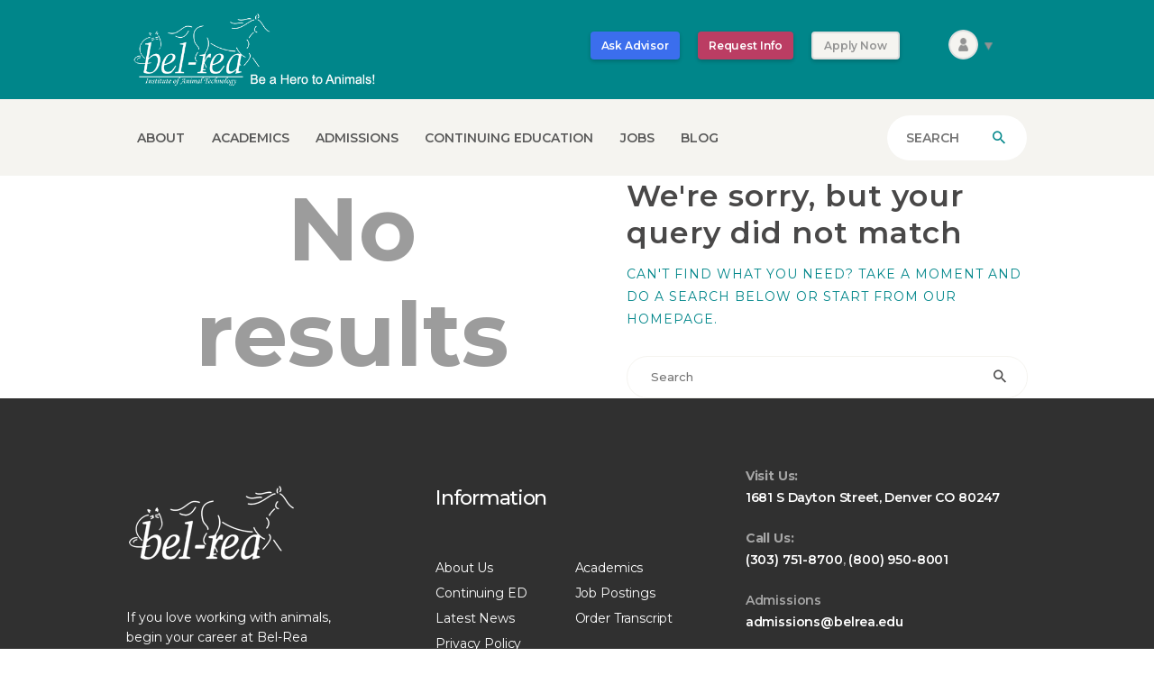

--- FILE ---
content_type: text/html; charset=UTF-8
request_url: https://www.belrea.edu/wp-admin/admin-ajax.php
body_size: -104
content:
<input type="hidden" name="register-security" value="85718054b8" /><input type="hidden" name="_wp_http_referer" value="/wp-admin/admin-ajax.php" />

--- FILE ---
content_type: text/html; charset=UTF-8
request_url: https://www.belrea.edu/wp-admin/admin-ajax.php
body_size: -104
content:
<input type="hidden" name="register-security" value="85718054b8" /><input type="hidden" name="_wp_http_referer" value="/wp-admin/admin-ajax.php" />

--- FILE ---
content_type: text/html; charset=UTF-8
request_url: https://www.belrea.edu/wp-admin/admin-ajax.php
body_size: -104
content:
<input type="hidden" name="register-security" value="85718054b8" /><input type="hidden" name="_wp_http_referer" value="/wp-admin/admin-ajax.php" />

--- FILE ---
content_type: text/html; charset=utf-8
request_url: https://www.google.com/recaptcha/api2/anchor?ar=1&k=6LdjLtIUAAAAAJopGi5zeMKDQb4JlwNsWbf2WgCZ&co=aHR0cHM6Ly93d3cuYmVscmVhLmVkdTo0NDM.&hl=en&v=9TiwnJFHeuIw_s0wSd3fiKfN&theme=light&size=normal&anchor-ms=20000&execute-ms=30000&cb=j562q7lqh2v5
body_size: 48737
content:
<!DOCTYPE HTML><html dir="ltr" lang="en"><head><meta http-equiv="Content-Type" content="text/html; charset=UTF-8">
<meta http-equiv="X-UA-Compatible" content="IE=edge">
<title>reCAPTCHA</title>
<style type="text/css">
/* cyrillic-ext */
@font-face {
  font-family: 'Roboto';
  font-style: normal;
  font-weight: 400;
  font-stretch: 100%;
  src: url(//fonts.gstatic.com/s/roboto/v48/KFO7CnqEu92Fr1ME7kSn66aGLdTylUAMa3GUBHMdazTgWw.woff2) format('woff2');
  unicode-range: U+0460-052F, U+1C80-1C8A, U+20B4, U+2DE0-2DFF, U+A640-A69F, U+FE2E-FE2F;
}
/* cyrillic */
@font-face {
  font-family: 'Roboto';
  font-style: normal;
  font-weight: 400;
  font-stretch: 100%;
  src: url(//fonts.gstatic.com/s/roboto/v48/KFO7CnqEu92Fr1ME7kSn66aGLdTylUAMa3iUBHMdazTgWw.woff2) format('woff2');
  unicode-range: U+0301, U+0400-045F, U+0490-0491, U+04B0-04B1, U+2116;
}
/* greek-ext */
@font-face {
  font-family: 'Roboto';
  font-style: normal;
  font-weight: 400;
  font-stretch: 100%;
  src: url(//fonts.gstatic.com/s/roboto/v48/KFO7CnqEu92Fr1ME7kSn66aGLdTylUAMa3CUBHMdazTgWw.woff2) format('woff2');
  unicode-range: U+1F00-1FFF;
}
/* greek */
@font-face {
  font-family: 'Roboto';
  font-style: normal;
  font-weight: 400;
  font-stretch: 100%;
  src: url(//fonts.gstatic.com/s/roboto/v48/KFO7CnqEu92Fr1ME7kSn66aGLdTylUAMa3-UBHMdazTgWw.woff2) format('woff2');
  unicode-range: U+0370-0377, U+037A-037F, U+0384-038A, U+038C, U+038E-03A1, U+03A3-03FF;
}
/* math */
@font-face {
  font-family: 'Roboto';
  font-style: normal;
  font-weight: 400;
  font-stretch: 100%;
  src: url(//fonts.gstatic.com/s/roboto/v48/KFO7CnqEu92Fr1ME7kSn66aGLdTylUAMawCUBHMdazTgWw.woff2) format('woff2');
  unicode-range: U+0302-0303, U+0305, U+0307-0308, U+0310, U+0312, U+0315, U+031A, U+0326-0327, U+032C, U+032F-0330, U+0332-0333, U+0338, U+033A, U+0346, U+034D, U+0391-03A1, U+03A3-03A9, U+03B1-03C9, U+03D1, U+03D5-03D6, U+03F0-03F1, U+03F4-03F5, U+2016-2017, U+2034-2038, U+203C, U+2040, U+2043, U+2047, U+2050, U+2057, U+205F, U+2070-2071, U+2074-208E, U+2090-209C, U+20D0-20DC, U+20E1, U+20E5-20EF, U+2100-2112, U+2114-2115, U+2117-2121, U+2123-214F, U+2190, U+2192, U+2194-21AE, U+21B0-21E5, U+21F1-21F2, U+21F4-2211, U+2213-2214, U+2216-22FF, U+2308-230B, U+2310, U+2319, U+231C-2321, U+2336-237A, U+237C, U+2395, U+239B-23B7, U+23D0, U+23DC-23E1, U+2474-2475, U+25AF, U+25B3, U+25B7, U+25BD, U+25C1, U+25CA, U+25CC, U+25FB, U+266D-266F, U+27C0-27FF, U+2900-2AFF, U+2B0E-2B11, U+2B30-2B4C, U+2BFE, U+3030, U+FF5B, U+FF5D, U+1D400-1D7FF, U+1EE00-1EEFF;
}
/* symbols */
@font-face {
  font-family: 'Roboto';
  font-style: normal;
  font-weight: 400;
  font-stretch: 100%;
  src: url(//fonts.gstatic.com/s/roboto/v48/KFO7CnqEu92Fr1ME7kSn66aGLdTylUAMaxKUBHMdazTgWw.woff2) format('woff2');
  unicode-range: U+0001-000C, U+000E-001F, U+007F-009F, U+20DD-20E0, U+20E2-20E4, U+2150-218F, U+2190, U+2192, U+2194-2199, U+21AF, U+21E6-21F0, U+21F3, U+2218-2219, U+2299, U+22C4-22C6, U+2300-243F, U+2440-244A, U+2460-24FF, U+25A0-27BF, U+2800-28FF, U+2921-2922, U+2981, U+29BF, U+29EB, U+2B00-2BFF, U+4DC0-4DFF, U+FFF9-FFFB, U+10140-1018E, U+10190-1019C, U+101A0, U+101D0-101FD, U+102E0-102FB, U+10E60-10E7E, U+1D2C0-1D2D3, U+1D2E0-1D37F, U+1F000-1F0FF, U+1F100-1F1AD, U+1F1E6-1F1FF, U+1F30D-1F30F, U+1F315, U+1F31C, U+1F31E, U+1F320-1F32C, U+1F336, U+1F378, U+1F37D, U+1F382, U+1F393-1F39F, U+1F3A7-1F3A8, U+1F3AC-1F3AF, U+1F3C2, U+1F3C4-1F3C6, U+1F3CA-1F3CE, U+1F3D4-1F3E0, U+1F3ED, U+1F3F1-1F3F3, U+1F3F5-1F3F7, U+1F408, U+1F415, U+1F41F, U+1F426, U+1F43F, U+1F441-1F442, U+1F444, U+1F446-1F449, U+1F44C-1F44E, U+1F453, U+1F46A, U+1F47D, U+1F4A3, U+1F4B0, U+1F4B3, U+1F4B9, U+1F4BB, U+1F4BF, U+1F4C8-1F4CB, U+1F4D6, U+1F4DA, U+1F4DF, U+1F4E3-1F4E6, U+1F4EA-1F4ED, U+1F4F7, U+1F4F9-1F4FB, U+1F4FD-1F4FE, U+1F503, U+1F507-1F50B, U+1F50D, U+1F512-1F513, U+1F53E-1F54A, U+1F54F-1F5FA, U+1F610, U+1F650-1F67F, U+1F687, U+1F68D, U+1F691, U+1F694, U+1F698, U+1F6AD, U+1F6B2, U+1F6B9-1F6BA, U+1F6BC, U+1F6C6-1F6CF, U+1F6D3-1F6D7, U+1F6E0-1F6EA, U+1F6F0-1F6F3, U+1F6F7-1F6FC, U+1F700-1F7FF, U+1F800-1F80B, U+1F810-1F847, U+1F850-1F859, U+1F860-1F887, U+1F890-1F8AD, U+1F8B0-1F8BB, U+1F8C0-1F8C1, U+1F900-1F90B, U+1F93B, U+1F946, U+1F984, U+1F996, U+1F9E9, U+1FA00-1FA6F, U+1FA70-1FA7C, U+1FA80-1FA89, U+1FA8F-1FAC6, U+1FACE-1FADC, U+1FADF-1FAE9, U+1FAF0-1FAF8, U+1FB00-1FBFF;
}
/* vietnamese */
@font-face {
  font-family: 'Roboto';
  font-style: normal;
  font-weight: 400;
  font-stretch: 100%;
  src: url(//fonts.gstatic.com/s/roboto/v48/KFO7CnqEu92Fr1ME7kSn66aGLdTylUAMa3OUBHMdazTgWw.woff2) format('woff2');
  unicode-range: U+0102-0103, U+0110-0111, U+0128-0129, U+0168-0169, U+01A0-01A1, U+01AF-01B0, U+0300-0301, U+0303-0304, U+0308-0309, U+0323, U+0329, U+1EA0-1EF9, U+20AB;
}
/* latin-ext */
@font-face {
  font-family: 'Roboto';
  font-style: normal;
  font-weight: 400;
  font-stretch: 100%;
  src: url(//fonts.gstatic.com/s/roboto/v48/KFO7CnqEu92Fr1ME7kSn66aGLdTylUAMa3KUBHMdazTgWw.woff2) format('woff2');
  unicode-range: U+0100-02BA, U+02BD-02C5, U+02C7-02CC, U+02CE-02D7, U+02DD-02FF, U+0304, U+0308, U+0329, U+1D00-1DBF, U+1E00-1E9F, U+1EF2-1EFF, U+2020, U+20A0-20AB, U+20AD-20C0, U+2113, U+2C60-2C7F, U+A720-A7FF;
}
/* latin */
@font-face {
  font-family: 'Roboto';
  font-style: normal;
  font-weight: 400;
  font-stretch: 100%;
  src: url(//fonts.gstatic.com/s/roboto/v48/KFO7CnqEu92Fr1ME7kSn66aGLdTylUAMa3yUBHMdazQ.woff2) format('woff2');
  unicode-range: U+0000-00FF, U+0131, U+0152-0153, U+02BB-02BC, U+02C6, U+02DA, U+02DC, U+0304, U+0308, U+0329, U+2000-206F, U+20AC, U+2122, U+2191, U+2193, U+2212, U+2215, U+FEFF, U+FFFD;
}
/* cyrillic-ext */
@font-face {
  font-family: 'Roboto';
  font-style: normal;
  font-weight: 500;
  font-stretch: 100%;
  src: url(//fonts.gstatic.com/s/roboto/v48/KFO7CnqEu92Fr1ME7kSn66aGLdTylUAMa3GUBHMdazTgWw.woff2) format('woff2');
  unicode-range: U+0460-052F, U+1C80-1C8A, U+20B4, U+2DE0-2DFF, U+A640-A69F, U+FE2E-FE2F;
}
/* cyrillic */
@font-face {
  font-family: 'Roboto';
  font-style: normal;
  font-weight: 500;
  font-stretch: 100%;
  src: url(//fonts.gstatic.com/s/roboto/v48/KFO7CnqEu92Fr1ME7kSn66aGLdTylUAMa3iUBHMdazTgWw.woff2) format('woff2');
  unicode-range: U+0301, U+0400-045F, U+0490-0491, U+04B0-04B1, U+2116;
}
/* greek-ext */
@font-face {
  font-family: 'Roboto';
  font-style: normal;
  font-weight: 500;
  font-stretch: 100%;
  src: url(//fonts.gstatic.com/s/roboto/v48/KFO7CnqEu92Fr1ME7kSn66aGLdTylUAMa3CUBHMdazTgWw.woff2) format('woff2');
  unicode-range: U+1F00-1FFF;
}
/* greek */
@font-face {
  font-family: 'Roboto';
  font-style: normal;
  font-weight: 500;
  font-stretch: 100%;
  src: url(//fonts.gstatic.com/s/roboto/v48/KFO7CnqEu92Fr1ME7kSn66aGLdTylUAMa3-UBHMdazTgWw.woff2) format('woff2');
  unicode-range: U+0370-0377, U+037A-037F, U+0384-038A, U+038C, U+038E-03A1, U+03A3-03FF;
}
/* math */
@font-face {
  font-family: 'Roboto';
  font-style: normal;
  font-weight: 500;
  font-stretch: 100%;
  src: url(//fonts.gstatic.com/s/roboto/v48/KFO7CnqEu92Fr1ME7kSn66aGLdTylUAMawCUBHMdazTgWw.woff2) format('woff2');
  unicode-range: U+0302-0303, U+0305, U+0307-0308, U+0310, U+0312, U+0315, U+031A, U+0326-0327, U+032C, U+032F-0330, U+0332-0333, U+0338, U+033A, U+0346, U+034D, U+0391-03A1, U+03A3-03A9, U+03B1-03C9, U+03D1, U+03D5-03D6, U+03F0-03F1, U+03F4-03F5, U+2016-2017, U+2034-2038, U+203C, U+2040, U+2043, U+2047, U+2050, U+2057, U+205F, U+2070-2071, U+2074-208E, U+2090-209C, U+20D0-20DC, U+20E1, U+20E5-20EF, U+2100-2112, U+2114-2115, U+2117-2121, U+2123-214F, U+2190, U+2192, U+2194-21AE, U+21B0-21E5, U+21F1-21F2, U+21F4-2211, U+2213-2214, U+2216-22FF, U+2308-230B, U+2310, U+2319, U+231C-2321, U+2336-237A, U+237C, U+2395, U+239B-23B7, U+23D0, U+23DC-23E1, U+2474-2475, U+25AF, U+25B3, U+25B7, U+25BD, U+25C1, U+25CA, U+25CC, U+25FB, U+266D-266F, U+27C0-27FF, U+2900-2AFF, U+2B0E-2B11, U+2B30-2B4C, U+2BFE, U+3030, U+FF5B, U+FF5D, U+1D400-1D7FF, U+1EE00-1EEFF;
}
/* symbols */
@font-face {
  font-family: 'Roboto';
  font-style: normal;
  font-weight: 500;
  font-stretch: 100%;
  src: url(//fonts.gstatic.com/s/roboto/v48/KFO7CnqEu92Fr1ME7kSn66aGLdTylUAMaxKUBHMdazTgWw.woff2) format('woff2');
  unicode-range: U+0001-000C, U+000E-001F, U+007F-009F, U+20DD-20E0, U+20E2-20E4, U+2150-218F, U+2190, U+2192, U+2194-2199, U+21AF, U+21E6-21F0, U+21F3, U+2218-2219, U+2299, U+22C4-22C6, U+2300-243F, U+2440-244A, U+2460-24FF, U+25A0-27BF, U+2800-28FF, U+2921-2922, U+2981, U+29BF, U+29EB, U+2B00-2BFF, U+4DC0-4DFF, U+FFF9-FFFB, U+10140-1018E, U+10190-1019C, U+101A0, U+101D0-101FD, U+102E0-102FB, U+10E60-10E7E, U+1D2C0-1D2D3, U+1D2E0-1D37F, U+1F000-1F0FF, U+1F100-1F1AD, U+1F1E6-1F1FF, U+1F30D-1F30F, U+1F315, U+1F31C, U+1F31E, U+1F320-1F32C, U+1F336, U+1F378, U+1F37D, U+1F382, U+1F393-1F39F, U+1F3A7-1F3A8, U+1F3AC-1F3AF, U+1F3C2, U+1F3C4-1F3C6, U+1F3CA-1F3CE, U+1F3D4-1F3E0, U+1F3ED, U+1F3F1-1F3F3, U+1F3F5-1F3F7, U+1F408, U+1F415, U+1F41F, U+1F426, U+1F43F, U+1F441-1F442, U+1F444, U+1F446-1F449, U+1F44C-1F44E, U+1F453, U+1F46A, U+1F47D, U+1F4A3, U+1F4B0, U+1F4B3, U+1F4B9, U+1F4BB, U+1F4BF, U+1F4C8-1F4CB, U+1F4D6, U+1F4DA, U+1F4DF, U+1F4E3-1F4E6, U+1F4EA-1F4ED, U+1F4F7, U+1F4F9-1F4FB, U+1F4FD-1F4FE, U+1F503, U+1F507-1F50B, U+1F50D, U+1F512-1F513, U+1F53E-1F54A, U+1F54F-1F5FA, U+1F610, U+1F650-1F67F, U+1F687, U+1F68D, U+1F691, U+1F694, U+1F698, U+1F6AD, U+1F6B2, U+1F6B9-1F6BA, U+1F6BC, U+1F6C6-1F6CF, U+1F6D3-1F6D7, U+1F6E0-1F6EA, U+1F6F0-1F6F3, U+1F6F7-1F6FC, U+1F700-1F7FF, U+1F800-1F80B, U+1F810-1F847, U+1F850-1F859, U+1F860-1F887, U+1F890-1F8AD, U+1F8B0-1F8BB, U+1F8C0-1F8C1, U+1F900-1F90B, U+1F93B, U+1F946, U+1F984, U+1F996, U+1F9E9, U+1FA00-1FA6F, U+1FA70-1FA7C, U+1FA80-1FA89, U+1FA8F-1FAC6, U+1FACE-1FADC, U+1FADF-1FAE9, U+1FAF0-1FAF8, U+1FB00-1FBFF;
}
/* vietnamese */
@font-face {
  font-family: 'Roboto';
  font-style: normal;
  font-weight: 500;
  font-stretch: 100%;
  src: url(//fonts.gstatic.com/s/roboto/v48/KFO7CnqEu92Fr1ME7kSn66aGLdTylUAMa3OUBHMdazTgWw.woff2) format('woff2');
  unicode-range: U+0102-0103, U+0110-0111, U+0128-0129, U+0168-0169, U+01A0-01A1, U+01AF-01B0, U+0300-0301, U+0303-0304, U+0308-0309, U+0323, U+0329, U+1EA0-1EF9, U+20AB;
}
/* latin-ext */
@font-face {
  font-family: 'Roboto';
  font-style: normal;
  font-weight: 500;
  font-stretch: 100%;
  src: url(//fonts.gstatic.com/s/roboto/v48/KFO7CnqEu92Fr1ME7kSn66aGLdTylUAMa3KUBHMdazTgWw.woff2) format('woff2');
  unicode-range: U+0100-02BA, U+02BD-02C5, U+02C7-02CC, U+02CE-02D7, U+02DD-02FF, U+0304, U+0308, U+0329, U+1D00-1DBF, U+1E00-1E9F, U+1EF2-1EFF, U+2020, U+20A0-20AB, U+20AD-20C0, U+2113, U+2C60-2C7F, U+A720-A7FF;
}
/* latin */
@font-face {
  font-family: 'Roboto';
  font-style: normal;
  font-weight: 500;
  font-stretch: 100%;
  src: url(//fonts.gstatic.com/s/roboto/v48/KFO7CnqEu92Fr1ME7kSn66aGLdTylUAMa3yUBHMdazQ.woff2) format('woff2');
  unicode-range: U+0000-00FF, U+0131, U+0152-0153, U+02BB-02BC, U+02C6, U+02DA, U+02DC, U+0304, U+0308, U+0329, U+2000-206F, U+20AC, U+2122, U+2191, U+2193, U+2212, U+2215, U+FEFF, U+FFFD;
}
/* cyrillic-ext */
@font-face {
  font-family: 'Roboto';
  font-style: normal;
  font-weight: 900;
  font-stretch: 100%;
  src: url(//fonts.gstatic.com/s/roboto/v48/KFO7CnqEu92Fr1ME7kSn66aGLdTylUAMa3GUBHMdazTgWw.woff2) format('woff2');
  unicode-range: U+0460-052F, U+1C80-1C8A, U+20B4, U+2DE0-2DFF, U+A640-A69F, U+FE2E-FE2F;
}
/* cyrillic */
@font-face {
  font-family: 'Roboto';
  font-style: normal;
  font-weight: 900;
  font-stretch: 100%;
  src: url(//fonts.gstatic.com/s/roboto/v48/KFO7CnqEu92Fr1ME7kSn66aGLdTylUAMa3iUBHMdazTgWw.woff2) format('woff2');
  unicode-range: U+0301, U+0400-045F, U+0490-0491, U+04B0-04B1, U+2116;
}
/* greek-ext */
@font-face {
  font-family: 'Roboto';
  font-style: normal;
  font-weight: 900;
  font-stretch: 100%;
  src: url(//fonts.gstatic.com/s/roboto/v48/KFO7CnqEu92Fr1ME7kSn66aGLdTylUAMa3CUBHMdazTgWw.woff2) format('woff2');
  unicode-range: U+1F00-1FFF;
}
/* greek */
@font-face {
  font-family: 'Roboto';
  font-style: normal;
  font-weight: 900;
  font-stretch: 100%;
  src: url(//fonts.gstatic.com/s/roboto/v48/KFO7CnqEu92Fr1ME7kSn66aGLdTylUAMa3-UBHMdazTgWw.woff2) format('woff2');
  unicode-range: U+0370-0377, U+037A-037F, U+0384-038A, U+038C, U+038E-03A1, U+03A3-03FF;
}
/* math */
@font-face {
  font-family: 'Roboto';
  font-style: normal;
  font-weight: 900;
  font-stretch: 100%;
  src: url(//fonts.gstatic.com/s/roboto/v48/KFO7CnqEu92Fr1ME7kSn66aGLdTylUAMawCUBHMdazTgWw.woff2) format('woff2');
  unicode-range: U+0302-0303, U+0305, U+0307-0308, U+0310, U+0312, U+0315, U+031A, U+0326-0327, U+032C, U+032F-0330, U+0332-0333, U+0338, U+033A, U+0346, U+034D, U+0391-03A1, U+03A3-03A9, U+03B1-03C9, U+03D1, U+03D5-03D6, U+03F0-03F1, U+03F4-03F5, U+2016-2017, U+2034-2038, U+203C, U+2040, U+2043, U+2047, U+2050, U+2057, U+205F, U+2070-2071, U+2074-208E, U+2090-209C, U+20D0-20DC, U+20E1, U+20E5-20EF, U+2100-2112, U+2114-2115, U+2117-2121, U+2123-214F, U+2190, U+2192, U+2194-21AE, U+21B0-21E5, U+21F1-21F2, U+21F4-2211, U+2213-2214, U+2216-22FF, U+2308-230B, U+2310, U+2319, U+231C-2321, U+2336-237A, U+237C, U+2395, U+239B-23B7, U+23D0, U+23DC-23E1, U+2474-2475, U+25AF, U+25B3, U+25B7, U+25BD, U+25C1, U+25CA, U+25CC, U+25FB, U+266D-266F, U+27C0-27FF, U+2900-2AFF, U+2B0E-2B11, U+2B30-2B4C, U+2BFE, U+3030, U+FF5B, U+FF5D, U+1D400-1D7FF, U+1EE00-1EEFF;
}
/* symbols */
@font-face {
  font-family: 'Roboto';
  font-style: normal;
  font-weight: 900;
  font-stretch: 100%;
  src: url(//fonts.gstatic.com/s/roboto/v48/KFO7CnqEu92Fr1ME7kSn66aGLdTylUAMaxKUBHMdazTgWw.woff2) format('woff2');
  unicode-range: U+0001-000C, U+000E-001F, U+007F-009F, U+20DD-20E0, U+20E2-20E4, U+2150-218F, U+2190, U+2192, U+2194-2199, U+21AF, U+21E6-21F0, U+21F3, U+2218-2219, U+2299, U+22C4-22C6, U+2300-243F, U+2440-244A, U+2460-24FF, U+25A0-27BF, U+2800-28FF, U+2921-2922, U+2981, U+29BF, U+29EB, U+2B00-2BFF, U+4DC0-4DFF, U+FFF9-FFFB, U+10140-1018E, U+10190-1019C, U+101A0, U+101D0-101FD, U+102E0-102FB, U+10E60-10E7E, U+1D2C0-1D2D3, U+1D2E0-1D37F, U+1F000-1F0FF, U+1F100-1F1AD, U+1F1E6-1F1FF, U+1F30D-1F30F, U+1F315, U+1F31C, U+1F31E, U+1F320-1F32C, U+1F336, U+1F378, U+1F37D, U+1F382, U+1F393-1F39F, U+1F3A7-1F3A8, U+1F3AC-1F3AF, U+1F3C2, U+1F3C4-1F3C6, U+1F3CA-1F3CE, U+1F3D4-1F3E0, U+1F3ED, U+1F3F1-1F3F3, U+1F3F5-1F3F7, U+1F408, U+1F415, U+1F41F, U+1F426, U+1F43F, U+1F441-1F442, U+1F444, U+1F446-1F449, U+1F44C-1F44E, U+1F453, U+1F46A, U+1F47D, U+1F4A3, U+1F4B0, U+1F4B3, U+1F4B9, U+1F4BB, U+1F4BF, U+1F4C8-1F4CB, U+1F4D6, U+1F4DA, U+1F4DF, U+1F4E3-1F4E6, U+1F4EA-1F4ED, U+1F4F7, U+1F4F9-1F4FB, U+1F4FD-1F4FE, U+1F503, U+1F507-1F50B, U+1F50D, U+1F512-1F513, U+1F53E-1F54A, U+1F54F-1F5FA, U+1F610, U+1F650-1F67F, U+1F687, U+1F68D, U+1F691, U+1F694, U+1F698, U+1F6AD, U+1F6B2, U+1F6B9-1F6BA, U+1F6BC, U+1F6C6-1F6CF, U+1F6D3-1F6D7, U+1F6E0-1F6EA, U+1F6F0-1F6F3, U+1F6F7-1F6FC, U+1F700-1F7FF, U+1F800-1F80B, U+1F810-1F847, U+1F850-1F859, U+1F860-1F887, U+1F890-1F8AD, U+1F8B0-1F8BB, U+1F8C0-1F8C1, U+1F900-1F90B, U+1F93B, U+1F946, U+1F984, U+1F996, U+1F9E9, U+1FA00-1FA6F, U+1FA70-1FA7C, U+1FA80-1FA89, U+1FA8F-1FAC6, U+1FACE-1FADC, U+1FADF-1FAE9, U+1FAF0-1FAF8, U+1FB00-1FBFF;
}
/* vietnamese */
@font-face {
  font-family: 'Roboto';
  font-style: normal;
  font-weight: 900;
  font-stretch: 100%;
  src: url(//fonts.gstatic.com/s/roboto/v48/KFO7CnqEu92Fr1ME7kSn66aGLdTylUAMa3OUBHMdazTgWw.woff2) format('woff2');
  unicode-range: U+0102-0103, U+0110-0111, U+0128-0129, U+0168-0169, U+01A0-01A1, U+01AF-01B0, U+0300-0301, U+0303-0304, U+0308-0309, U+0323, U+0329, U+1EA0-1EF9, U+20AB;
}
/* latin-ext */
@font-face {
  font-family: 'Roboto';
  font-style: normal;
  font-weight: 900;
  font-stretch: 100%;
  src: url(//fonts.gstatic.com/s/roboto/v48/KFO7CnqEu92Fr1ME7kSn66aGLdTylUAMa3KUBHMdazTgWw.woff2) format('woff2');
  unicode-range: U+0100-02BA, U+02BD-02C5, U+02C7-02CC, U+02CE-02D7, U+02DD-02FF, U+0304, U+0308, U+0329, U+1D00-1DBF, U+1E00-1E9F, U+1EF2-1EFF, U+2020, U+20A0-20AB, U+20AD-20C0, U+2113, U+2C60-2C7F, U+A720-A7FF;
}
/* latin */
@font-face {
  font-family: 'Roboto';
  font-style: normal;
  font-weight: 900;
  font-stretch: 100%;
  src: url(//fonts.gstatic.com/s/roboto/v48/KFO7CnqEu92Fr1ME7kSn66aGLdTylUAMa3yUBHMdazQ.woff2) format('woff2');
  unicode-range: U+0000-00FF, U+0131, U+0152-0153, U+02BB-02BC, U+02C6, U+02DA, U+02DC, U+0304, U+0308, U+0329, U+2000-206F, U+20AC, U+2122, U+2191, U+2193, U+2212, U+2215, U+FEFF, U+FFFD;
}

</style>
<link rel="stylesheet" type="text/css" href="https://www.gstatic.com/recaptcha/releases/9TiwnJFHeuIw_s0wSd3fiKfN/styles__ltr.css">
<script nonce="OsRJMcZjfgkX1LAHl4YNXQ" type="text/javascript">window['__recaptcha_api'] = 'https://www.google.com/recaptcha/api2/';</script>
<script type="text/javascript" src="https://www.gstatic.com/recaptcha/releases/9TiwnJFHeuIw_s0wSd3fiKfN/recaptcha__en.js" nonce="OsRJMcZjfgkX1LAHl4YNXQ">
      
    </script></head>
<body><div id="rc-anchor-alert" class="rc-anchor-alert"></div>
<input type="hidden" id="recaptcha-token" value="[base64]">
<script type="text/javascript" nonce="OsRJMcZjfgkX1LAHl4YNXQ">
      recaptcha.anchor.Main.init("[\x22ainput\x22,[\x22bgdata\x22,\x22\x22,\[base64]/[base64]/[base64]/[base64]/cjw8ejpyPj4+eil9Y2F0Y2gobCl7dGhyb3cgbDt9fSxIPWZ1bmN0aW9uKHcsdCx6KXtpZih3PT0xOTR8fHc9PTIwOCl0LnZbd10/dC52W3ddLmNvbmNhdCh6KTp0LnZbd109b2Yoeix0KTtlbHNle2lmKHQuYkImJnchPTMxNylyZXR1cm47dz09NjZ8fHc9PTEyMnx8dz09NDcwfHx3PT00NHx8dz09NDE2fHx3PT0zOTd8fHc9PTQyMXx8dz09Njh8fHc9PTcwfHx3PT0xODQ/[base64]/[base64]/[base64]/bmV3IGRbVl0oSlswXSk6cD09Mj9uZXcgZFtWXShKWzBdLEpbMV0pOnA9PTM/bmV3IGRbVl0oSlswXSxKWzFdLEpbMl0pOnA9PTQ/[base64]/[base64]/[base64]/[base64]\x22,\[base64]\\u003d\x22,\x22FEXDsMOMw7fDn8ORLcKFZzvDiypYXcKiIE5Yw43DqHjDu8OXwrJgFhIiw7AVw6LCp8O0wqDDh8Kkw6Y3LsOjw49awofDlcOKDMKowog7VFrCuhLCrMOpwpPDsTEDwoJ5ScOEwp7DmsK3VcO/[base64]/w4BnBsOxwr50DcOow7cnUsKZBsOowok8w7pofhnCisK6dQ7DqA7CjCTClcK4H8OKwq4awofDlwxEBCs1w4F+woE+ZMKXblfDoxViZWPDlsK3wppuesKadsK3wqURUMO0w45SC3I+wozDicKMAnfDhsOOwqLDgMKoXyZ/[base64]/Cnj0kwqx+w6jCvcOQHQjCkRFlJ8OTwoRdw4kcw6/[base64]/A1ozw5zDnUIZecKOGHRVfyrDucOmw4/Cl8ORdcOnM00RwqJAXDjCqMOzVEDClsOkEMKfcXDCnsKIPQ0PGcOBfmbCmMOwesKfwqnCvDxewqzCpForKsOdIsOteXMzwrzDqApDw7kLBgg8CVISGMK3Vlo0w4sDw6nCoTICdwTCiQbCksK1dloWw4B6wqpiP8OVL1Byw7nDr8KEw64Mw7/DinHDhsOHPRoCbyodw6U9QsK3w6/Dvhs3w7LCjywERy3DgMOxw4/CiMOvwoghwoXDnidawrzCvMOMM8Kbwp4dwqbDkDPDqcOqODthIsKLwoUYb0cBw4AkEVIQM8OaGcOlw5fDp8O1BCICZBwfH8K9w7xowq9iGRvCtQwBw6/[base64]/DkBAne8KIFX3Com59OTAqwqVOemgmfcKrDUgYbXhvVlt0cBw/O8O9Nwpbw7bCvBDDh8KCw5oAw5DDkTHDgX5RVsKew6/[base64]/Dk8OPwohHwpzDvcKow4VDT1ZHwqDDhcOrwpnDl8K/[base64]/[base64]/[base64]/GMOKIwYzw74zf8KCQsKLaQskwpIrGS/DnmY0CXkLw5vCq8K7wppZwpLDs8O/RjDCrifDpsKqRsO0w4HCuWzCjcO9AcONHMO0TH5+w4YPT8KWX8ORDMOsw5bDhAnCv8K6w6YRfsOMHWjDlHp5wqMQcMOdOw1/SsO4w7dGCXHCj1DDuUXCqgHClWJgwqgqw4zCnRXChnxWwo1qw5/DrA3DgsO4WkbDnFLCk8O8w6DDv8KLIj/Dj8Khwr55wp3Dp8KHw7LDqThqODIEw6VDw680C1TCoTA2w4DCk8ObOjI/[base64]/Du1LDnMK6By4cNQTChywOw5geesKsw6fDvDApwr8bwqDDnSXCtFHClEPDqMKfwohXN8K8FcKYw6F2w4HDnDfDt8OWw7HDpsOALsK1WcOEGx4TwrzCuhfCqz3DpgV2w6Njw4bCnsKSw4JcScOKVMO/w4TCvcKzJ8KQw6fCih/ClQLChDfClRUuw6JcfMKRw5ZDTVsIwrXDqVRDbDnDpwDCisOzcW9ew7/[base64]/Ds8K3fwjDsXDDsVZlwrfCtMOSw6IWw6HDjcOQNcK1w77Ck8KGwpkpcsO2w6zCmhzCnGLDr3vDnx3Du8O2CcKYwoTDmsO4wq/DmMODw6nDu3DCgcOoGsOWNDLClcO2M8Kgw40CRWtXEcOyd8K8cFxcSB7DscK6w5TDvsOtwrkQwpwEAArChVzCmFXCqcOqw53Dtw4Ow4NTfQMZw4XDqj/DiClOBVbDgUZQw7vDsVjCuMOnwrbCsRfDmcKowrxiw6EpwrNlwpvDmMOIw7HCgGY0FEdQEQEswrLDqMODwoLCssK/w53DrUjClz0XYFlrAsKTO1zDhgsGwqnCscK/M8OMwqQFQsKUwo/ClMOKw5cfw6rCuMKwwrTDt8OhV8KvcWvCisK+w6XDph/DqSvDnMKNwpDDghlowqAtw5ZHw6TDisO6dT1KWSPDusKcLWrCusKcw4DDikwrw6TCkXHDsMKhwqrCun/CrhEUPVNswqfCuVvDoUt/VcKCwpcmRBzDm05WTsK3w5TCi3hJwo/CrMOfdDnCl2fDgcKjZcOLS3vDr8OsGwogSDECdzNiwozCqFLDmDFGw5HCpxfCgGBSP8KawqjDtmzDsFgXw5nDrcOaNg/[base64]/e8Kkwp0LdD/[base64]/CosOjw5k7w7Y3Z8KFw5DCuWTDm8Ohw5PDtcORUxzDlMO0w7DDkwbCqMK+ejbCjnwjw4LCosOBwrkDBcOTw4LCpkphw7tXw5PCl8ODasOuAB7CnMOTKGLDmyQdw53CrTItwpxQw784T2zDpGhsw45Rw7drwot/wpJrwoV9K2/CslXDnsKpw4LCssKlw6Bdw51TwohLwoHCp8OlAygfw4UHwpgzworCjAHDq8OBW8OYJWbDhVpXXcO7YlFcaMKNwoXDnwbClVQ6w6V3wqHDqMKvwpEKdsKXw6krw65eKAMFw4hrOSUyw57DkyLDvMOpP8OfOMOfD2o9RRVswo/[base64]/wrXDtC52wqZsS8K0NVkOJcOBwqzDsR7CkANEw7HCg1bCmcKzwp7DogvCs8OWwqzDjsKuIsO/Di3ChsOmJcK1JzJWX0teaRzDl0Aaw7jCmVXCs2fCgsONMsOrNWAYJ2zDv8Kiw5YtKwrCncOdwoPDj8K6woALY8Ksw5lqdsKicMOyQcOvw7zDl8KUNGnCiiAKNkkXwoMBNcOOVCBpZMOEwrfCksORwrIjM8O9w5/Dlgl9wpXDpMOVwrXDpMOtwp1zw7rCi3bDowvCncK+wrbCp8OqwrnCqsOIw4rCu8KdXnwtRcKNw7Bow7chb0vCvXjCo8K0wq/[base64]/wrFyw4dXwoFJTcOww4h/w4nCuMK5JcKmMGHCmcK4wpHCgcK1asOFC8O6w5MJw5g5QEgRwr/DqsOcwrjCsW/[base64]/[base64]/[base64]/wqBcwqs8LDPDsX4iCcKRUkPDmTPDpsOhwpc2T8OtEcOGwoQWwo1iw7XDugZXw4oHwo57UcOoB1Yvw5DCv8KzNVLDrcOTw4xqwpR3wpkRXXbDu0vDoV/DpwYuLSJnYMK4KcKew4gCLBfDtMKZw7LCiMK0GlfDqmjCg8KzIsOzMFPCgcK6w5JVw78UwpTCh3MBwqjDjk7Cm8KAw7VnQQomw4QUwpbCkMOqbBjCjADCv8KMdcOkc3ZVwo/[base64]/wobCgMOswrvCksOTL0jDpsKmw4cjw4/[base64]/w5lfYMK7woxGYMKcYUpzw4Aqw4DCqcOJw409woYew6hQcVLDo8OJwqfCv8Knw518HMOCwqXDmlQow4jDo8OCw7LCh2U+KsORwpwmFGJRMcKYw6nDqMKkwopDcAB+w6khw6vCmlzChSFVIsKww5fCglXCi8K/QsKpU8OJwp8RwpV5OmIGwoXCrybCqcOaMMKIw5tmwoYEMsOAwowjwrLDvgABAwQKGWBow5UiZ8Kww7hDw4/DjMOMw68/w6bDsEjCmMKgwrzClgrDknFgw6x1LyDCs3NCw6jDm3DCgxXDqcOCwozCiMKhNsKxwopwwrINX0BtaVt+w6xxwr7DnAbDrcK6wo7Ck8K6wonDtMOFe0tsDjwfdH95H0PDgcKBwpsvw4xUPsKxSMOJw4HCkcOxFsOmwoHCiHYUOcO/D2rCr0Uiw7jCuQnCtGMqEsO4w4Apw5DCrlU9Ph7DjcO3w6waCcK5w6XDv8OEUMOLwroZIAzCskzCmCFsw5fDsVhKXMKYRn/Dqhlaw7p8VMK+PMK3asKcW0Uyw644wpVUw6Avw5hNw7XDlxUrWyg9IMKLwq17EsOQwq/Dn8OiPcKkw7zCpVh9BcOwTMKBVTrCrQV8wpZtw7TCuiB/XB0Iw6bDqWQuwp5EAsOdCcOiHDotPzh6wpbCjFJawrHCkGfCu2XDu8KDT13CkUocP8OXw7N+w7wpLMOcF2QoSMKsbcKkwqZ3w7cwfChyaMK/w4vChsO2B8K7FirCqcK5PsOPwpvDqMKrwoUNw7LDt8K1wpdiEmkdw7fDg8KkRUzDrMK/W8O9wrl3e8OFQxYJPzfDn8OrTsKPwrfDgsOeS1nCtA3DnV/CkjpUYcOAGsOCwpPCncOmwq9fwoRRZ2BDPcOFwpMHM8OKfTbCr8KlWHfDkAQ5W2leLXLCj8Klwo5+NifCisKVZkXDniHCr8KOw4BLP8ORwrbCuMK8YMOMO1jDp8KKwpMmwqjCu8Kwwo3Du3LCkl4pw6wXwqIlw4nCicK9wq7DusOZZMKOHMOQw4lpwpTDscKYwoV/[base64]/wpPDjl5sYhnDtcKMwoPDhsK7ecKlw4ZaKRHDssOHJQVGwqjCl8Kkw6Yow5pYw4TDm8OyVUdAUsOxA8K3w4rCu8OXXcKxw5whI8OPwo/DqiYdVcKtcsKtLcOZNMKtASnDrsO1Rmh0HQsRw6xAJB9IFcKLwoxZcANAw48mw6LCghnCrGUSwosgXxPCq8KXwolhTcOQwrYWw63DtFPCg29NK1HDlcKtN8KnRnHDqgbCtRhzw7zDhFNoGMODwp8md2/[base64]/DgnnDnSAjwr7Cp8KqX8ONS8O6XsOqTMOKMsKNR8OafyxSRsK4OQRuMVMawodfH8OKw7/CgsOkwqPCvkvDoxXDsMK8C8KcPnNIwrplE218XMKRwrlSQMOHw7XCisK/FXsXc8KowpvChVZJwrnClifCgwwrwrFMNHltw7DDpWUcZjnCnm9lw4fCsHfCqF0Nwq9xUMOWwprDhw/DiMKAwpYLwrPCrENowqxKRcOXUcKISMKpc1/DqSVzJ1EQH8O1Hgokw6jCuGfDusK8w4DCn8KBTwExw40bw6dBU1Qzw4HDuCvClMKFOn3CihPCqBjCnsKZQAwhOHYHwobCssO0N8Onwr/Cu8KqFMKBJ8OpfhrCj8OtP2bCvMOWZghuw7E8US4swpBUwo4CJMOuwq4IwozCtsOywpwdPh3Cq35BPFzDnVXDi8Knw4zDrcOMDcOGwpbDplhRw758Q8OGw6dhfXPCksKHRMOgwpUgwoN8cXE5fcOWw7/DnMKdSsKTPMKTw6zCtQUkw4LChMK7f8KxLQvDuUMwwqzDp8KVwoHDucKFw6NNIsO6w6YbEsKyNWAbwqvDvzhzSgN6ZQjCnXDCoRUxbWTCtsKhwqFASMKZHgFxwpZifcOgwo9ywobCtQ9BJsOHwrd2D8KgwqAEGGVxw5tJwpsgwoDCiMKEw5/[base64]/Dt8Kswp/DgzTDmsKGw6bCr8KawqQCcMKmYcKjO8OkwonCp1szwop0woPCh3o6HsKmd8KVOBzDokAFFsOLwqDDisOfTSocAR/[base64]/CnFQ7wpjDs8O9wq/Cl8OIw4vCmcKcwqU5w7/ClcKULcK/w5TCpgl8wqATUnbCqsKXw73Dj8K0HcOAeXDDnsO5UQPDq0XDp8K4w7s0DsKWwpvDnEvDh8KWSAdAT8KHMMOEwrHDtsO4wrNSwozDpGgqw6nDhMK0w59IPcOzVcKtTFTDi8OcDcKJwq4EMlgkQcKVw7lJwr14JsKtLsKow5zCkgvCoMKdNMO4ay/CscOgfsKlaMOAw4xLwrzCj8OdBRUmbsKYXxIFw4FOw4VXHQoNesO2QUUzXsK3FQjDglzCtcOzw6pFw7vCssK/w73CrcOhXWALw7VfbcK3XWDCh8Ktw6VoYTo7wrfCmjjDhhAmF8Kdwr1twqtmQMKBfsOgw4XCh0k5KTRRTzLDpF/[base64]/wp7CgT9jFMKgQXU8wrENw6oOwr/DqwUiNMK1w5phwovCiMORw7fCnwMPL0vCmsKPwoE+wrLDliNhBcONRsK+woBEw5UIeyjDtMOKwrfDvRwew4DDmGwLw6rDpWENworDvnd8wrFlBDLCkGLDp8Kvwo/CpMK4woJUw77Cm8KvDFPCoMKEKcKJwrpow6wcw4/Ct0YAwoAkwprCrClNw7fDnsOswqRGGT/Dk2YDw67CrlzDtVjCi8OTAMKzW8KLwqjCtcKvwqfClcK4IsK4w5PDmcKSw6gtw5h5ZiQOUWsuB8KRBy/[base64]/DuMKxOwMRAcK4ecOgwqPDvxzDrcKxw7zDssOvwpXDtFtwKg1+wq46fivCjcKcw4gGw4Ikw4gSwrbDrMKgDyIjw79Rw5vCqGbDocOOMMOoF8OXwq7Dg8KdXGA5wqU9b1waX8Kmw7XCuArDl8K7w6kOYcKpBTMpw43CvHzDjCrDuDvCiMOhw4VsVcO+woPCu8K/[base64]/CqRcjPhvDg3poWhVdOMKdScOCw7FDwqB9w4fCiigJw6EZwq7Cn1XCusK8w6bDp8O2MMOCw45twoBMG0lhEMOfw4tEw4TDu8OkwobCiW7CrMKnED42YcK2LBBjchEkdUPDqH01w5/CkCwsXcKOV8O7wpzCjl/CklAiwpcZZMOBKSJawp5/A1jDusK1w6Bwwo5/WXzDtVQqXMKQw5FMBcOFKGLCosK9w4XDhDjDnMOfwqdZwqRoRsOCNsKLw6TDqsKbXDDCusOWw7fCqcOEGBzCi2XCpA51wphmwp7Cu8O/Z1LCijPCs8OzCCXCnMOYwq9ZN8O6woghw5wOBxUvTMONAEzCh8OVw4F/w5bCoMKIw7IILwjDhlrCixV+w6Imwo8dZRwDwoJLfWDCggs2w4jCmcK2CBhNwq57w4opwpLDlx/ChBjChMOGw6vDq8O8GAlsR8KawpvDpTbDkQAZOcOSM8Ozw7U0H8Oowr/[base64]/wqrDn8KvOcKHw7zDnMO9Y0cZOAjDpcOxwo0jw6xlwrzDuhTCiMKXwoNbwrrCoHjCtMOzExAyfmDCgcOBAiwdw5nCvxDCuMOsw5t3FXIbwrQfDcKNR8Ouw4cRwpgmO8O5w5/CmMOmRsKzw7tGQCbCsVdPBsOfU07CpFp6wrDDkkI4w7VGGsKYZUPChCPDqsOcUkfCgFIWw6Z7UsKkJ8KDaHIECE3CtUXCmMKKQ1zCqULDg0B/KcKNwokdwpDCisK6FHFtHXNMAMOow4/Cq8KUwrDDqwl6wqRQMnXDkMOCUnjDm8Oew7gMPsO0w6nDkTQHAMKtBA7CqzPDn8K8Sm1xw7d/STHDtAECw5/[base64]/DhMOeO0jDt1/[base64]/wq8mwrkPwpTCpm/Ci8K5R8K0w5BOwrZvwrjCuQ5wwrvDngLClsKcw6F/Qg5JwozDr2dmwpN+TcOdw53Ciw5rw5XCmMOfBsKCKGHCi27Ck2gqwr9zwo4ZCMOlWSZVwr7ClsOPwrPDhsOSwqfDh8OjBcKiO8KAwpXCk8K5wqrDqcKDBsORwp0zwq8yeMKTw57CvcO1w6/DncKqw7TCkBdHwrzCtnNNJyTCiATCpEclwpzCl8KzY8OqwqfCjMK/w4sRQ2LCjxzCmcKcwo/[base64]/wqcnw5fCtVDCjMObwpfDv8ONQmpgwqs/wovDvMKWw5U9A0Y/RMKTUhfClcOSS3nDksKFbsKQeV/DhzEhTsK/[base64]/DqsOSw4JUwqzDlnEkUnE9HcOpwqQRSMKnw7IdV27Ci8KjZVDDgcOvw6Bsw7/Dh8KDw7VUWggpw4jCvzt/wpVmXz4Iw4zDosOTw4LDo8Kvwrodwo3ClGw1w7jCkMKsOMOAw5RCd8OnLh/CgX7CncK+w4bCgH5PT8Krw5cUNFU4WkXCtsOGUU/ChMKrwqF6woUOI3vCkUU8wp3DtcONw5vCqsKCw6BJcCYHaG0pYAbClMOddWdWw7DCsALCr2EXwpE+w6E/[base64]/DhQ/DtMOgwqNJwr/CiV1YwqXCoV/[base64]/[base64]/DiwTDi8OFJMOVY8OwwpfCvMKxw7PCoAwSw5p4w5gHaFk4wpbDqcKvOWI/esKOwpl/ccKywozDqwDDmMKrC8KhXcKQdMKxecK1w5xDwrxww4Mzwr8Bwpc/dSTDpSvDlWlZw4B5w5MgDBzCicOvwr7ChMOhUUjDnwDDhcOkwpjDqTFhw7vCmsKyH8OOG8OYwpzCtzBUwqfCvFPDvsOSwrHCu8KfJ8KQFwYtw5TCunpNwoYXwrd5NXNkX33DksOJw7RBVGtew6DCqC3DrTDDlEkOO1RYEQIOwoJEw4PCqcOMwq/[base64]/[base64]/[base64]/ecO1ZG1kw5ZbT39xTndEw4E0w5nDiMK8B8K9wpPCn03CjsKEM8O9w5VBwpMuw48vUFl9fSPDkDhqWsKEwrxQZBDDisO3YGMcw7NZbcOXE8O2Swwgw6czMsKBwpXCpsK6KhfCt8OtV2kHw493eA1PAcK4wqTChxdmLsOOw6XDrcK+wqTDoBDCtsOlw4fDusOcQsOow5/DlsOiLMKMwpvDj8Oiw5IyRcOww7Yxw6XClS5owrMfw6MwwpImWiHCqj5Yw6EaM8KcYMOqbcKpw5lkFsKyZ8KKw5zCq8OpQMKDw43CnQsyNAHCkXTDiTrCiMKewoN6wqIvwoMDSsKtw7xEw6AQIEzCpMKjwrvCocOew4TDk8O/wofCmmzCr8KJwpYPw5I1wqrDjVPCrjbDkC0PacKkw65Cw4bDrzvDmUTCnjsNC0zDg0TDt1osw5MKUHbCtsO3w7rDrcO/[base64]/CoMKAw6oqJAXCpSHDsG5Uw6PDusKVbsKWw714w6PDmcK7NHAiO8Olw7HCusKLRMO5TjLDuWU6ccKAw6/CjBZEw7FowpchRmrDicOHBxXDrgchb8O9w6JdNXDDrQrDnsK9w7zClTHCoMK9wplAwoTDoSBXKkpMA3Rmw78Hw4nCg0PCjSrDsBNtw7VedXdRFEXDk8OSMcKvw6YALFtPPCPCgMK4GBx5W1QtZcO0DMKJLwx1WRPCisOoU8KmblJFelsNewQiwp/DrWpxLcK5woTCrwnCoFVqwp4Yw7UfMUcew4XCunfCu2vDs8Kow7tBw5M0XMObw7QBwrvDu8KPKlHDlMOTf8K9EcKdw47Dq8OPw6/CrCDDsxE9CBTCrTAnIE3CosKjw486wpPCiMKPw4/Cn1Uhwrowa1bDgzJ+wpLDhyHClnB9woTCtXnDphfDmcK1w6YrXsOaLcKwwonDvsK0Ijsmw4TDtcKvMzsKLMO8WhPDqh4Rw7DDphJPYcONwoJZEy/DiHBCw7vDrcOmwp0rwrFMwojDncOwwrNED1PCuRxmwrN5w5/[base64]/XsOMMsKFw6jDphHDrcKjwrvCrsKRacKxw6rCh8Kxw5zDmA9VGMKRNcK7MDw6H8OHGSnCjjfDm8KYIcKMAMKjw63ChcKfAALCrMKTwojDiSF0w7vCnE4RcsKDWWRvw47CrVDDgsOxw4jCpMOVwrUDc8O5w6DCq8KCRcK7wqo0w5/CnsKNwoLCtsKBKzY9wpVvdEXDgF/CgXfCjR7DlUDDqsKAZQAWw53Ct3zDgUU0ag7CssOQFcO5woTCr8K5JcKJw5vDjsOZw61ga2Y5U1kSTCAww4PCjMORwrLDsWwNYhc/wqDCkiYuccOsV05iQ8KnIWkdCzXCg8Oyw7FSI3nCtXDDm13DpcOWW8OFwr4TUMOBwrXDoV/CtkbCiA3CucOPFGcvw4BhwoDCugDDtiQEw4EQKQc8ccOPMcK3w6bDosOIIEPDnMKmUMOAwpoHW8KCw6Erw7/CjkMCQsO6awFdF8Ofwox+w4vDnhjCkU4HdX3DtsKfw4xZwrPCvkrDlsKPwqJ1wr1QBDXDsX9uwpDDs8KeT8Kywr9kw5RiJ8OhaVJ3w5PCmSPDrcOSw4MaSVwHU2nCnH7CngIQwp/DgTDDj8OkS17Cm8K6D2fCqcKqDEJFw43DkMOIwrHDj8O/[base64]/w7lbDsKwRMKnwrBROE4pOcOfw4BaTsKEw4LChcOzD8KxNcONwoDCkEAhIhAiwpx2dHbDpSfDmkNUwo/Ds2APZ8KZw7DDsMOowrtxw5vDn0RVEsKIDsK8wqxQw7nDnMO2wojChsKVwrnCncKwdXDCtAZ/YsKXOU96dsOgC8KxwqDDgsOqSwjCq1bDgF/[base64]/[base64]/GQIBw6QWw4vDkBLDqgAYwqHCusOzaA0adMOlwqfCoXd/w5QBdMOcw6/[base64]/CvsONZxBrEU8ow5gCw6bCqTMaw5FwTcOmwqsQw4AXw7XClw1pw6ZgwrXDtUlQL8KoHcOFAUTCk2d/fsK+wrxzwpbCnCkMwqZ/wpANcsKRw6dbwo/DhsKlwq0OT1LCvUjCqMO3TBDCs8OgB1DCkMKBw6ddfG18HS1nw444XMKiD2FNMHQvNMOOd8Kqw6cGZyzDgWsBw4QPwo9Tw4fCgnDCs8OGdUN6LsKlD1d5Z0vCuHtxK8Kew4kObcKUT2zCki0DMgHDq8OVw73Dg8KOw67Dn2bCksKyWl/CvcO/[base64]/Dv8KfTcOJQ8OFDcO5Qy3CqsO+w7XCqgkpw7XDicK/wrbDnzR1wpTCg8KNwpBuw6p2w5PDokkABX/[base64]/woQNwphFw6zDgwNVwrXCqjYQwrhOwoJzcjPDjcOrwpc1w6QUHU5Dw4hJw4nChcKjFS9kKlzDonDCksKVwpPDqTwCw69Hw5LDqCjCg8ONw47CnCNyw4tTwpwZNsKZw7HCrj/DvmARYUFgw7vCjiDDng3Ct1V1wqPCtXnCvVkTw5Amw4/Dhz/[base64]/wo/DjMO0woMpw7/Cq8KHw5/CvCTDmW1qVcO7wpsKe3vClsKXwpTCjMOMwpfDmmfCjcOOwoXCpxHCv8Orw6fCocKQwrBVNQ4UGMOZwr5AwqJUCcK1DTVyBMO0O2nCgMKqEcKnwpHDgRPCpRsmWWlgwqnDviscH3rDtcKjdAfDlsObw4lYEF/ChjfDqsOWw5Y8w6LDi8OYSx3Di8OCw5MQb8Krw6nCucOialskTVHDo3MKwpl5L8KkesOTwqEtwo8kw57Ct8ONHMKzw71PwpPCr8OFwpQKwp/Cj0XDmMOkJ318woLChU0aKMKda8Otwq7CrsOtw5nDinXCoMK9dWIaw67CpU3CuEHCpHfDucKDwpIuwqzCtcOswqNxRm1VIMO1SlkPw5LCqhIrUidlfsOGcsOcwrPDvgkdwp/DhBJHw4DDvsOWw5hDwoTCiTfCjivCpcO0asKod8KMw4d+wocswovCk8O5eVZKdDPCq8OYw59ew5XDtg4uwrtZE8KcwqLDrcKLEMKnwobDgMKjw7U+w71YGEtAwqEfOQ/CgV7Ds8O1EnXCoBLDqgFue8OzworCumBMwpfCqMKhfEoqw7/Cs8OZecOVPCnDhgDCk08PwohIaTzCj8Oww5EQfVfDrUbDvsO0PkXDrcKwOCl+FcKuNx9mwofDlcObWX41w7pzamBEwro7ARPCgcKvwqcpZsOgw4TCq8KHBlfCrcK/w6bDij3Cr8Oyw5ViwowbBUvDj8KtC8O9ABbClcKvTFLCkMOcw4dxei5rw4gYSxR8LcOCw7xMwoTCiMKbwqUqUiTCokYPwpJaw7oLw4w/[base64]/[base64]/wqIIfk8AMSclw6U+UEHDk8Kzw6E/wp3DunTCqD/ChMKawrbDnxzCncK9bsK2w5d0worClH1jBxMhZsKdMDleI8O8A8KqYRHCiw/DscKoNAxswocRw696woXDi8ORdEcbXMKUw5bCmjbDiyjClsKWwoTDgUpIXTciwqRhw5bCvkXDomHCjBZGwobDvVHDk3TCmxDDucOJw5c9w5lyJkTDp8KNwq03w6l8EMKIw4TDhcOywqzCpyBiw4TDicKaeMKBwoTDjcOZwq0dw5vCmcKow5UTwqvCscObw5Byw5/Ckl0Twq7CtsKEw6t6w5RWw54uFsODIjjDgWvDtcKBwrw8worDgcO7cG/Cp8KwwpnDj0hqH8OAw5E3wpTCicK6UcKTSCLDnwLCuhjClUMiAcKWVRXCm8Kzwq1CwoMERMKfwqjCqRnCo8O4DGfCvGR4KsKWa8KSFibCnjjDqUHCm19MQ8OKwpvDkxETCSZyCRg/b3U2wpB8HVPDoFLDtcKHw7TCm2M7Yl/Dokc5HG/[base64]/ClMOzw7bCmxjDlHXCnMKkwpQawrYmXwAVw4jCowzCssKZwoRKw5fClcOdasONw6hhwoxBw6PDsVvCisOpHifDrsO6w4LCisOUV8KgwrpuwrweR3IRCwRROWvDpGZdwrJ5wrbDlcKmw4LDtMO+LMOtwrsxZMK8bMKOw4PCgTcSBhTCh2rDhB/DscOkw63DqMOdwrtFw5kTXxLDnx7CmHLCpg/Dl8Otw5VVMMKzwoxsQcKqMsOLKsOUw5nCosKSw6p9wohLw7XDqzQrw4oHwpPDlQMjXcODQMKCw47Dm8OaAQUEwqnDgxBsdw4fDC/Dv8KVd8KlfyUrdMOoGMKvwq7DhcO9w6LDh8KwekXCvcOOecONw73DhcOEa3/[base64]/Dv8OKw750wodYw686FcOFw6w6OcOjwrJ9b2dJwqfDiMONC8KQcz0Fw5IxA8K5w61wFUY/w5HCmcOhwoUoEHrDmcKGJ8OgwojCk8K+w7rDjh/Cs8K4GBfDr13CnjLDjDxsd8KowpjCqSnCoHkdcSHDsQExw6jDoMOIOVs4w4l0wrA2wr3Cv8OIw7cFwqU/woDDjMKvBcOeTsKjJMK8wqXCq8KfwoolV8OefH9Vw6nCocKGTXljCT5HWlZHw5jDklYIMBoGaEDDgSrDiAHDrSoaw6jDmGgrw6bCqnjClsOqw5JFbwsBQcK+Y2/[base64]/CjsK8A8O8ZsKqO8KYTcKPIGZlSw5HaFnCj8OKw6vCnnx5wq9mwrDDmMORRMK/wofCtCARwqVmbH3DiSXCmAYtw7kFLj/CsnE/[base64]/[base64]/w7XDrWRtwqVkw6wPwqNgwpjCu8KqwoTDoV/Dln/Ds3lQfsOlWsOZwok8w4/DiRfCp8OsUMOIw4ABbjMfw5E0wrYHb8Kuw4YuDA8tw5nCjXwOV8OsW0/CnSAqwqMKayjDnMKPdMOGw73DglkRw5fCicOLXCTDuH9Jw5cNGsKhe8ObZghrWsK3w7DDpMOeEB9ifTIzwpTCtgnCs0TDscOCaCw9WsKJN8OOwrx9c8OSwrzCsBHDrCzCpW3Cj2hNw4ZxfHYvwr/DscKWehTCv8Ouw7XCmjRzwo0/w6TDhBLDvcK3CsKAwozDq8KBw5zConjDnsOswrlkGVLDs8KOwpzDkW90w5NQFyDDhSJMNMOvw4zDgn8Yw79SAXPDu8KFUXx7S1gaw5XCnMONc07Drw1MwrEsw5XDisODB8KmLsKFw5l4w4BiEcK/wo3CncKlYQzCoU/DjT4zwqTCsXpVHcKbVn92NXYTwp3CncKSD1J+Yk7CtMKxwoZ/w67CoMOaJ8OkVcKqw47ClCFmKUTDtQ5Jwrtqw7TCjcOgWB5XworCsXExw47Ci8OoLcOrUMK9ByZvwqzDk2nClFjCo19rV8Ksw6hFdykdwqZcfyPChTcaaMKlw7LCtzhXw4/DgxzCjcOmw6vDjjfDucO0NsKLw57DoAjDssOyw4vDjX/CsTp7wrUFwoAYFATCucOjw4XDg8OwdsO+MyjCj8OGe2c/w4YAUS7DngDCgF8ME8O+YgTDrVvCtcOUwpPCgsKCdGg9wpfDusKiwoM3w5kzw6vDsRzCk8KKw7FKw5FIw75swoRQPsKmF03Dm8OKwqzDpcOOPcKDw6TDqWwCasOufH/DvCN5WcKFP8OCw7laVVdbwpUHwrLCkcO7WyXDssKABcORL8Ofwp7CoX1yf8KTwpN1DFnCuznDphbDk8KBwot4L0zCnsO9wpfDnh1VfMOyw7vDusKCWXDClMO/w60eNEomw6MOw6rCmsOWO8Orwo/[base64]/DmiBEw79GwrzDsyBnwrzCksKnwrrDkwoPScO+w5YZVU8Mw5Zrw7hJLcKeT8Kqw5DDqhsZf8KBLU7CvgMzw49pW1/Cl8KEw6EQwo3Cl8K5BGkJwod7awgowrp2FsKdwp9tSsKJwrjCjX81wqjCqsOfwqomYS4+IMObax1dwrNWZMKiw43CtcOTw5AowqrCnEVfwpRVw4dUbQhYNcOUCk3DjTTCg8OVw7kVw593wpdEIWx8BMOmOAvDscO6YsOVOB5VeRnCjXBEw6TCkm5/X8OWw4dlwrAQw5o2wrcZYQJoW8Oga8OKw546woZbw7fDp8KXQMKWwq9iMw8SZsOewrpbKiQhdjAIwpHDm8O9K8K8asOlK2/Cuj7CuMKdXsOOcx53w5fDlcKtXMOywrluKMKjfTPCrcOAw5fDllTCkRwGwrzCt8O7wqwBRw41K8K6DErCmgPClwYZw5fDg8K0w43Dk17CpDYbCAh5WcKhwqw/[base64]/[base64]/CpcK2wrx2NsOQwr3CiMKOEMKVegXDoMOTAAbDu09gKcKWwqTCm8OEbMK5VMKSwrbCrXrDpVDDijfCpUTCt8KDKRIkw713w4nDjMKyIGzDmiDDjgcQw6PDqcK1KsK+wow/w5BzwpDCncKIasO1BGjCisKawoHDpznDujHDs8O1wo5mOsOJEXMuRMKpPsOeAMKtKnEBHcKqwrwoC3TCqMK2XsOow78EwqkPeVogw5hJworCiMKOfcOaw4MQwq7Ds8O6wrzDvR46BcKTwqfDpUrDjMOHw4Yzwqh9wovCs8OWw7LCli9nw6BnwoJiw4fCoS/[base64]/K8O1wrLDpnfCoTttw5LCs04uw6XCucKqZcOARsKpw5rCqgV4KnfDqmUCwrJtXV7CrCo8w7DCu8KiTTgowohDw65LwpQUw7cVPcOTW8OAwox6wro/TmjDn3snI8O+wqLCqzFQwoMPwqDDksObWcKmH8OWJUMTwoJkwo/[base64]/w5wNWcKGwqfDn8Kzwr/DrFLDm2AjEsKqCsO8E3vCqcOeZSQhYcOKW393MTLDrsO9wrbDrDPDssKmw7UWw7wowqEGwqo+SxLCpsOpP8K8P8OlBsKGbMKMwpEZw7B9Xz0dT24qw7jDkETDhnh8w7/CnsOlYj8PZQnDvcOIJA94OcK2ICbCocKQGQEowo5MwrLDm8OqTVPCmRzDg8KAwozCoMKAODHCo3vDtG3CvsOeBxjDvkUJLjrCnR4rwpjDh8OFUxXDpRYAw7/CiMKawqnCo8KYYFsVaw\\u003d\\u003d\x22],null,[\x22conf\x22,null,\x226LdjLtIUAAAAAJopGi5zeMKDQb4JlwNsWbf2WgCZ\x22,0,null,null,null,1,[21,125,63,73,95,87,41,43,42,83,102,105,109,121],[-3059940,630],0,null,null,null,null,0,null,0,1,700,1,null,0,\x22CvkBEg8I8ajhFRgAOgZUOU5CNWISDwjmjuIVGAA6BlFCb29IYxIPCPeI5jcYADoGb2lsZURkEg8I8M3jFRgBOgZmSVZJaGISDwjiyqA3GAE6BmdMTkNIYxIPCN6/tzcYADoGZWF6dTZkEg8I2NKBMhgAOgZBcTc3dmYSDgi45ZQyGAE6BVFCT0QwEg8I0tuVNxgAOgZmZmFXQWUSDwiV2JQyGAE6BlBxNjBuZBIPCMXziDcYADoGYVhvaWFjEg8IjcqGMhgBOgZPd040dGYSDgiK/Yg3GAA6BU1mSUk0GhwIAxIYHRHwl+M3Dv++pQYZp4oJGYQKGZzijAIZ\x22,0,0,null,null,1,null,0,0],\x22https://www.belrea.edu:443\x22,null,[1,1,1],null,null,null,0,3600,[\x22https://www.google.com/intl/en/policies/privacy/\x22,\x22https://www.google.com/intl/en/policies/terms/\x22],\x22mLWp0lK3V7vNj1B49SOYzDGdCWJw2Mb3jNxun152rI8\\u003d\x22,0,0,null,1,1768354350407,0,0,[156,100,67,255,63],null,[191,185,37,84,242],\x22RC-6833VYnGaWvGKg\x22,null,null,null,null,null,\x220dAFcWeA6sfxONwp-XJn4C-gVt3R1BF_N1xcqgqFo_J2VeyzrxxG_YkG9nNanHg2wSn57_TQ_mWKbX8Wl0s3uQIWZpW_LLn7-iwQ\x22,1768437150600]");
    </script></body></html>

--- FILE ---
content_type: text/html; charset=utf-8
request_url: https://www.google.com/recaptcha/api2/anchor?ar=1&k=6LdjLtIUAAAAAJopGi5zeMKDQb4JlwNsWbf2WgCZ&co=aHR0cHM6Ly93d3cuYmVscmVhLmVkdTo0NDM.&hl=en&v=9TiwnJFHeuIw_s0wSd3fiKfN&theme=light&size=normal&anchor-ms=20000&execute-ms=30000&cb=3a5yhlnocugy
body_size: 48811
content:
<!DOCTYPE HTML><html dir="ltr" lang="en"><head><meta http-equiv="Content-Type" content="text/html; charset=UTF-8">
<meta http-equiv="X-UA-Compatible" content="IE=edge">
<title>reCAPTCHA</title>
<style type="text/css">
/* cyrillic-ext */
@font-face {
  font-family: 'Roboto';
  font-style: normal;
  font-weight: 400;
  font-stretch: 100%;
  src: url(//fonts.gstatic.com/s/roboto/v48/KFO7CnqEu92Fr1ME7kSn66aGLdTylUAMa3GUBHMdazTgWw.woff2) format('woff2');
  unicode-range: U+0460-052F, U+1C80-1C8A, U+20B4, U+2DE0-2DFF, U+A640-A69F, U+FE2E-FE2F;
}
/* cyrillic */
@font-face {
  font-family: 'Roboto';
  font-style: normal;
  font-weight: 400;
  font-stretch: 100%;
  src: url(//fonts.gstatic.com/s/roboto/v48/KFO7CnqEu92Fr1ME7kSn66aGLdTylUAMa3iUBHMdazTgWw.woff2) format('woff2');
  unicode-range: U+0301, U+0400-045F, U+0490-0491, U+04B0-04B1, U+2116;
}
/* greek-ext */
@font-face {
  font-family: 'Roboto';
  font-style: normal;
  font-weight: 400;
  font-stretch: 100%;
  src: url(//fonts.gstatic.com/s/roboto/v48/KFO7CnqEu92Fr1ME7kSn66aGLdTylUAMa3CUBHMdazTgWw.woff2) format('woff2');
  unicode-range: U+1F00-1FFF;
}
/* greek */
@font-face {
  font-family: 'Roboto';
  font-style: normal;
  font-weight: 400;
  font-stretch: 100%;
  src: url(//fonts.gstatic.com/s/roboto/v48/KFO7CnqEu92Fr1ME7kSn66aGLdTylUAMa3-UBHMdazTgWw.woff2) format('woff2');
  unicode-range: U+0370-0377, U+037A-037F, U+0384-038A, U+038C, U+038E-03A1, U+03A3-03FF;
}
/* math */
@font-face {
  font-family: 'Roboto';
  font-style: normal;
  font-weight: 400;
  font-stretch: 100%;
  src: url(//fonts.gstatic.com/s/roboto/v48/KFO7CnqEu92Fr1ME7kSn66aGLdTylUAMawCUBHMdazTgWw.woff2) format('woff2');
  unicode-range: U+0302-0303, U+0305, U+0307-0308, U+0310, U+0312, U+0315, U+031A, U+0326-0327, U+032C, U+032F-0330, U+0332-0333, U+0338, U+033A, U+0346, U+034D, U+0391-03A1, U+03A3-03A9, U+03B1-03C9, U+03D1, U+03D5-03D6, U+03F0-03F1, U+03F4-03F5, U+2016-2017, U+2034-2038, U+203C, U+2040, U+2043, U+2047, U+2050, U+2057, U+205F, U+2070-2071, U+2074-208E, U+2090-209C, U+20D0-20DC, U+20E1, U+20E5-20EF, U+2100-2112, U+2114-2115, U+2117-2121, U+2123-214F, U+2190, U+2192, U+2194-21AE, U+21B0-21E5, U+21F1-21F2, U+21F4-2211, U+2213-2214, U+2216-22FF, U+2308-230B, U+2310, U+2319, U+231C-2321, U+2336-237A, U+237C, U+2395, U+239B-23B7, U+23D0, U+23DC-23E1, U+2474-2475, U+25AF, U+25B3, U+25B7, U+25BD, U+25C1, U+25CA, U+25CC, U+25FB, U+266D-266F, U+27C0-27FF, U+2900-2AFF, U+2B0E-2B11, U+2B30-2B4C, U+2BFE, U+3030, U+FF5B, U+FF5D, U+1D400-1D7FF, U+1EE00-1EEFF;
}
/* symbols */
@font-face {
  font-family: 'Roboto';
  font-style: normal;
  font-weight: 400;
  font-stretch: 100%;
  src: url(//fonts.gstatic.com/s/roboto/v48/KFO7CnqEu92Fr1ME7kSn66aGLdTylUAMaxKUBHMdazTgWw.woff2) format('woff2');
  unicode-range: U+0001-000C, U+000E-001F, U+007F-009F, U+20DD-20E0, U+20E2-20E4, U+2150-218F, U+2190, U+2192, U+2194-2199, U+21AF, U+21E6-21F0, U+21F3, U+2218-2219, U+2299, U+22C4-22C6, U+2300-243F, U+2440-244A, U+2460-24FF, U+25A0-27BF, U+2800-28FF, U+2921-2922, U+2981, U+29BF, U+29EB, U+2B00-2BFF, U+4DC0-4DFF, U+FFF9-FFFB, U+10140-1018E, U+10190-1019C, U+101A0, U+101D0-101FD, U+102E0-102FB, U+10E60-10E7E, U+1D2C0-1D2D3, U+1D2E0-1D37F, U+1F000-1F0FF, U+1F100-1F1AD, U+1F1E6-1F1FF, U+1F30D-1F30F, U+1F315, U+1F31C, U+1F31E, U+1F320-1F32C, U+1F336, U+1F378, U+1F37D, U+1F382, U+1F393-1F39F, U+1F3A7-1F3A8, U+1F3AC-1F3AF, U+1F3C2, U+1F3C4-1F3C6, U+1F3CA-1F3CE, U+1F3D4-1F3E0, U+1F3ED, U+1F3F1-1F3F3, U+1F3F5-1F3F7, U+1F408, U+1F415, U+1F41F, U+1F426, U+1F43F, U+1F441-1F442, U+1F444, U+1F446-1F449, U+1F44C-1F44E, U+1F453, U+1F46A, U+1F47D, U+1F4A3, U+1F4B0, U+1F4B3, U+1F4B9, U+1F4BB, U+1F4BF, U+1F4C8-1F4CB, U+1F4D6, U+1F4DA, U+1F4DF, U+1F4E3-1F4E6, U+1F4EA-1F4ED, U+1F4F7, U+1F4F9-1F4FB, U+1F4FD-1F4FE, U+1F503, U+1F507-1F50B, U+1F50D, U+1F512-1F513, U+1F53E-1F54A, U+1F54F-1F5FA, U+1F610, U+1F650-1F67F, U+1F687, U+1F68D, U+1F691, U+1F694, U+1F698, U+1F6AD, U+1F6B2, U+1F6B9-1F6BA, U+1F6BC, U+1F6C6-1F6CF, U+1F6D3-1F6D7, U+1F6E0-1F6EA, U+1F6F0-1F6F3, U+1F6F7-1F6FC, U+1F700-1F7FF, U+1F800-1F80B, U+1F810-1F847, U+1F850-1F859, U+1F860-1F887, U+1F890-1F8AD, U+1F8B0-1F8BB, U+1F8C0-1F8C1, U+1F900-1F90B, U+1F93B, U+1F946, U+1F984, U+1F996, U+1F9E9, U+1FA00-1FA6F, U+1FA70-1FA7C, U+1FA80-1FA89, U+1FA8F-1FAC6, U+1FACE-1FADC, U+1FADF-1FAE9, U+1FAF0-1FAF8, U+1FB00-1FBFF;
}
/* vietnamese */
@font-face {
  font-family: 'Roboto';
  font-style: normal;
  font-weight: 400;
  font-stretch: 100%;
  src: url(//fonts.gstatic.com/s/roboto/v48/KFO7CnqEu92Fr1ME7kSn66aGLdTylUAMa3OUBHMdazTgWw.woff2) format('woff2');
  unicode-range: U+0102-0103, U+0110-0111, U+0128-0129, U+0168-0169, U+01A0-01A1, U+01AF-01B0, U+0300-0301, U+0303-0304, U+0308-0309, U+0323, U+0329, U+1EA0-1EF9, U+20AB;
}
/* latin-ext */
@font-face {
  font-family: 'Roboto';
  font-style: normal;
  font-weight: 400;
  font-stretch: 100%;
  src: url(//fonts.gstatic.com/s/roboto/v48/KFO7CnqEu92Fr1ME7kSn66aGLdTylUAMa3KUBHMdazTgWw.woff2) format('woff2');
  unicode-range: U+0100-02BA, U+02BD-02C5, U+02C7-02CC, U+02CE-02D7, U+02DD-02FF, U+0304, U+0308, U+0329, U+1D00-1DBF, U+1E00-1E9F, U+1EF2-1EFF, U+2020, U+20A0-20AB, U+20AD-20C0, U+2113, U+2C60-2C7F, U+A720-A7FF;
}
/* latin */
@font-face {
  font-family: 'Roboto';
  font-style: normal;
  font-weight: 400;
  font-stretch: 100%;
  src: url(//fonts.gstatic.com/s/roboto/v48/KFO7CnqEu92Fr1ME7kSn66aGLdTylUAMa3yUBHMdazQ.woff2) format('woff2');
  unicode-range: U+0000-00FF, U+0131, U+0152-0153, U+02BB-02BC, U+02C6, U+02DA, U+02DC, U+0304, U+0308, U+0329, U+2000-206F, U+20AC, U+2122, U+2191, U+2193, U+2212, U+2215, U+FEFF, U+FFFD;
}
/* cyrillic-ext */
@font-face {
  font-family: 'Roboto';
  font-style: normal;
  font-weight: 500;
  font-stretch: 100%;
  src: url(//fonts.gstatic.com/s/roboto/v48/KFO7CnqEu92Fr1ME7kSn66aGLdTylUAMa3GUBHMdazTgWw.woff2) format('woff2');
  unicode-range: U+0460-052F, U+1C80-1C8A, U+20B4, U+2DE0-2DFF, U+A640-A69F, U+FE2E-FE2F;
}
/* cyrillic */
@font-face {
  font-family: 'Roboto';
  font-style: normal;
  font-weight: 500;
  font-stretch: 100%;
  src: url(//fonts.gstatic.com/s/roboto/v48/KFO7CnqEu92Fr1ME7kSn66aGLdTylUAMa3iUBHMdazTgWw.woff2) format('woff2');
  unicode-range: U+0301, U+0400-045F, U+0490-0491, U+04B0-04B1, U+2116;
}
/* greek-ext */
@font-face {
  font-family: 'Roboto';
  font-style: normal;
  font-weight: 500;
  font-stretch: 100%;
  src: url(//fonts.gstatic.com/s/roboto/v48/KFO7CnqEu92Fr1ME7kSn66aGLdTylUAMa3CUBHMdazTgWw.woff2) format('woff2');
  unicode-range: U+1F00-1FFF;
}
/* greek */
@font-face {
  font-family: 'Roboto';
  font-style: normal;
  font-weight: 500;
  font-stretch: 100%;
  src: url(//fonts.gstatic.com/s/roboto/v48/KFO7CnqEu92Fr1ME7kSn66aGLdTylUAMa3-UBHMdazTgWw.woff2) format('woff2');
  unicode-range: U+0370-0377, U+037A-037F, U+0384-038A, U+038C, U+038E-03A1, U+03A3-03FF;
}
/* math */
@font-face {
  font-family: 'Roboto';
  font-style: normal;
  font-weight: 500;
  font-stretch: 100%;
  src: url(//fonts.gstatic.com/s/roboto/v48/KFO7CnqEu92Fr1ME7kSn66aGLdTylUAMawCUBHMdazTgWw.woff2) format('woff2');
  unicode-range: U+0302-0303, U+0305, U+0307-0308, U+0310, U+0312, U+0315, U+031A, U+0326-0327, U+032C, U+032F-0330, U+0332-0333, U+0338, U+033A, U+0346, U+034D, U+0391-03A1, U+03A3-03A9, U+03B1-03C9, U+03D1, U+03D5-03D6, U+03F0-03F1, U+03F4-03F5, U+2016-2017, U+2034-2038, U+203C, U+2040, U+2043, U+2047, U+2050, U+2057, U+205F, U+2070-2071, U+2074-208E, U+2090-209C, U+20D0-20DC, U+20E1, U+20E5-20EF, U+2100-2112, U+2114-2115, U+2117-2121, U+2123-214F, U+2190, U+2192, U+2194-21AE, U+21B0-21E5, U+21F1-21F2, U+21F4-2211, U+2213-2214, U+2216-22FF, U+2308-230B, U+2310, U+2319, U+231C-2321, U+2336-237A, U+237C, U+2395, U+239B-23B7, U+23D0, U+23DC-23E1, U+2474-2475, U+25AF, U+25B3, U+25B7, U+25BD, U+25C1, U+25CA, U+25CC, U+25FB, U+266D-266F, U+27C0-27FF, U+2900-2AFF, U+2B0E-2B11, U+2B30-2B4C, U+2BFE, U+3030, U+FF5B, U+FF5D, U+1D400-1D7FF, U+1EE00-1EEFF;
}
/* symbols */
@font-face {
  font-family: 'Roboto';
  font-style: normal;
  font-weight: 500;
  font-stretch: 100%;
  src: url(//fonts.gstatic.com/s/roboto/v48/KFO7CnqEu92Fr1ME7kSn66aGLdTylUAMaxKUBHMdazTgWw.woff2) format('woff2');
  unicode-range: U+0001-000C, U+000E-001F, U+007F-009F, U+20DD-20E0, U+20E2-20E4, U+2150-218F, U+2190, U+2192, U+2194-2199, U+21AF, U+21E6-21F0, U+21F3, U+2218-2219, U+2299, U+22C4-22C6, U+2300-243F, U+2440-244A, U+2460-24FF, U+25A0-27BF, U+2800-28FF, U+2921-2922, U+2981, U+29BF, U+29EB, U+2B00-2BFF, U+4DC0-4DFF, U+FFF9-FFFB, U+10140-1018E, U+10190-1019C, U+101A0, U+101D0-101FD, U+102E0-102FB, U+10E60-10E7E, U+1D2C0-1D2D3, U+1D2E0-1D37F, U+1F000-1F0FF, U+1F100-1F1AD, U+1F1E6-1F1FF, U+1F30D-1F30F, U+1F315, U+1F31C, U+1F31E, U+1F320-1F32C, U+1F336, U+1F378, U+1F37D, U+1F382, U+1F393-1F39F, U+1F3A7-1F3A8, U+1F3AC-1F3AF, U+1F3C2, U+1F3C4-1F3C6, U+1F3CA-1F3CE, U+1F3D4-1F3E0, U+1F3ED, U+1F3F1-1F3F3, U+1F3F5-1F3F7, U+1F408, U+1F415, U+1F41F, U+1F426, U+1F43F, U+1F441-1F442, U+1F444, U+1F446-1F449, U+1F44C-1F44E, U+1F453, U+1F46A, U+1F47D, U+1F4A3, U+1F4B0, U+1F4B3, U+1F4B9, U+1F4BB, U+1F4BF, U+1F4C8-1F4CB, U+1F4D6, U+1F4DA, U+1F4DF, U+1F4E3-1F4E6, U+1F4EA-1F4ED, U+1F4F7, U+1F4F9-1F4FB, U+1F4FD-1F4FE, U+1F503, U+1F507-1F50B, U+1F50D, U+1F512-1F513, U+1F53E-1F54A, U+1F54F-1F5FA, U+1F610, U+1F650-1F67F, U+1F687, U+1F68D, U+1F691, U+1F694, U+1F698, U+1F6AD, U+1F6B2, U+1F6B9-1F6BA, U+1F6BC, U+1F6C6-1F6CF, U+1F6D3-1F6D7, U+1F6E0-1F6EA, U+1F6F0-1F6F3, U+1F6F7-1F6FC, U+1F700-1F7FF, U+1F800-1F80B, U+1F810-1F847, U+1F850-1F859, U+1F860-1F887, U+1F890-1F8AD, U+1F8B0-1F8BB, U+1F8C0-1F8C1, U+1F900-1F90B, U+1F93B, U+1F946, U+1F984, U+1F996, U+1F9E9, U+1FA00-1FA6F, U+1FA70-1FA7C, U+1FA80-1FA89, U+1FA8F-1FAC6, U+1FACE-1FADC, U+1FADF-1FAE9, U+1FAF0-1FAF8, U+1FB00-1FBFF;
}
/* vietnamese */
@font-face {
  font-family: 'Roboto';
  font-style: normal;
  font-weight: 500;
  font-stretch: 100%;
  src: url(//fonts.gstatic.com/s/roboto/v48/KFO7CnqEu92Fr1ME7kSn66aGLdTylUAMa3OUBHMdazTgWw.woff2) format('woff2');
  unicode-range: U+0102-0103, U+0110-0111, U+0128-0129, U+0168-0169, U+01A0-01A1, U+01AF-01B0, U+0300-0301, U+0303-0304, U+0308-0309, U+0323, U+0329, U+1EA0-1EF9, U+20AB;
}
/* latin-ext */
@font-face {
  font-family: 'Roboto';
  font-style: normal;
  font-weight: 500;
  font-stretch: 100%;
  src: url(//fonts.gstatic.com/s/roboto/v48/KFO7CnqEu92Fr1ME7kSn66aGLdTylUAMa3KUBHMdazTgWw.woff2) format('woff2');
  unicode-range: U+0100-02BA, U+02BD-02C5, U+02C7-02CC, U+02CE-02D7, U+02DD-02FF, U+0304, U+0308, U+0329, U+1D00-1DBF, U+1E00-1E9F, U+1EF2-1EFF, U+2020, U+20A0-20AB, U+20AD-20C0, U+2113, U+2C60-2C7F, U+A720-A7FF;
}
/* latin */
@font-face {
  font-family: 'Roboto';
  font-style: normal;
  font-weight: 500;
  font-stretch: 100%;
  src: url(//fonts.gstatic.com/s/roboto/v48/KFO7CnqEu92Fr1ME7kSn66aGLdTylUAMa3yUBHMdazQ.woff2) format('woff2');
  unicode-range: U+0000-00FF, U+0131, U+0152-0153, U+02BB-02BC, U+02C6, U+02DA, U+02DC, U+0304, U+0308, U+0329, U+2000-206F, U+20AC, U+2122, U+2191, U+2193, U+2212, U+2215, U+FEFF, U+FFFD;
}
/* cyrillic-ext */
@font-face {
  font-family: 'Roboto';
  font-style: normal;
  font-weight: 900;
  font-stretch: 100%;
  src: url(//fonts.gstatic.com/s/roboto/v48/KFO7CnqEu92Fr1ME7kSn66aGLdTylUAMa3GUBHMdazTgWw.woff2) format('woff2');
  unicode-range: U+0460-052F, U+1C80-1C8A, U+20B4, U+2DE0-2DFF, U+A640-A69F, U+FE2E-FE2F;
}
/* cyrillic */
@font-face {
  font-family: 'Roboto';
  font-style: normal;
  font-weight: 900;
  font-stretch: 100%;
  src: url(//fonts.gstatic.com/s/roboto/v48/KFO7CnqEu92Fr1ME7kSn66aGLdTylUAMa3iUBHMdazTgWw.woff2) format('woff2');
  unicode-range: U+0301, U+0400-045F, U+0490-0491, U+04B0-04B1, U+2116;
}
/* greek-ext */
@font-face {
  font-family: 'Roboto';
  font-style: normal;
  font-weight: 900;
  font-stretch: 100%;
  src: url(//fonts.gstatic.com/s/roboto/v48/KFO7CnqEu92Fr1ME7kSn66aGLdTylUAMa3CUBHMdazTgWw.woff2) format('woff2');
  unicode-range: U+1F00-1FFF;
}
/* greek */
@font-face {
  font-family: 'Roboto';
  font-style: normal;
  font-weight: 900;
  font-stretch: 100%;
  src: url(//fonts.gstatic.com/s/roboto/v48/KFO7CnqEu92Fr1ME7kSn66aGLdTylUAMa3-UBHMdazTgWw.woff2) format('woff2');
  unicode-range: U+0370-0377, U+037A-037F, U+0384-038A, U+038C, U+038E-03A1, U+03A3-03FF;
}
/* math */
@font-face {
  font-family: 'Roboto';
  font-style: normal;
  font-weight: 900;
  font-stretch: 100%;
  src: url(//fonts.gstatic.com/s/roboto/v48/KFO7CnqEu92Fr1ME7kSn66aGLdTylUAMawCUBHMdazTgWw.woff2) format('woff2');
  unicode-range: U+0302-0303, U+0305, U+0307-0308, U+0310, U+0312, U+0315, U+031A, U+0326-0327, U+032C, U+032F-0330, U+0332-0333, U+0338, U+033A, U+0346, U+034D, U+0391-03A1, U+03A3-03A9, U+03B1-03C9, U+03D1, U+03D5-03D6, U+03F0-03F1, U+03F4-03F5, U+2016-2017, U+2034-2038, U+203C, U+2040, U+2043, U+2047, U+2050, U+2057, U+205F, U+2070-2071, U+2074-208E, U+2090-209C, U+20D0-20DC, U+20E1, U+20E5-20EF, U+2100-2112, U+2114-2115, U+2117-2121, U+2123-214F, U+2190, U+2192, U+2194-21AE, U+21B0-21E5, U+21F1-21F2, U+21F4-2211, U+2213-2214, U+2216-22FF, U+2308-230B, U+2310, U+2319, U+231C-2321, U+2336-237A, U+237C, U+2395, U+239B-23B7, U+23D0, U+23DC-23E1, U+2474-2475, U+25AF, U+25B3, U+25B7, U+25BD, U+25C1, U+25CA, U+25CC, U+25FB, U+266D-266F, U+27C0-27FF, U+2900-2AFF, U+2B0E-2B11, U+2B30-2B4C, U+2BFE, U+3030, U+FF5B, U+FF5D, U+1D400-1D7FF, U+1EE00-1EEFF;
}
/* symbols */
@font-face {
  font-family: 'Roboto';
  font-style: normal;
  font-weight: 900;
  font-stretch: 100%;
  src: url(//fonts.gstatic.com/s/roboto/v48/KFO7CnqEu92Fr1ME7kSn66aGLdTylUAMaxKUBHMdazTgWw.woff2) format('woff2');
  unicode-range: U+0001-000C, U+000E-001F, U+007F-009F, U+20DD-20E0, U+20E2-20E4, U+2150-218F, U+2190, U+2192, U+2194-2199, U+21AF, U+21E6-21F0, U+21F3, U+2218-2219, U+2299, U+22C4-22C6, U+2300-243F, U+2440-244A, U+2460-24FF, U+25A0-27BF, U+2800-28FF, U+2921-2922, U+2981, U+29BF, U+29EB, U+2B00-2BFF, U+4DC0-4DFF, U+FFF9-FFFB, U+10140-1018E, U+10190-1019C, U+101A0, U+101D0-101FD, U+102E0-102FB, U+10E60-10E7E, U+1D2C0-1D2D3, U+1D2E0-1D37F, U+1F000-1F0FF, U+1F100-1F1AD, U+1F1E6-1F1FF, U+1F30D-1F30F, U+1F315, U+1F31C, U+1F31E, U+1F320-1F32C, U+1F336, U+1F378, U+1F37D, U+1F382, U+1F393-1F39F, U+1F3A7-1F3A8, U+1F3AC-1F3AF, U+1F3C2, U+1F3C4-1F3C6, U+1F3CA-1F3CE, U+1F3D4-1F3E0, U+1F3ED, U+1F3F1-1F3F3, U+1F3F5-1F3F7, U+1F408, U+1F415, U+1F41F, U+1F426, U+1F43F, U+1F441-1F442, U+1F444, U+1F446-1F449, U+1F44C-1F44E, U+1F453, U+1F46A, U+1F47D, U+1F4A3, U+1F4B0, U+1F4B3, U+1F4B9, U+1F4BB, U+1F4BF, U+1F4C8-1F4CB, U+1F4D6, U+1F4DA, U+1F4DF, U+1F4E3-1F4E6, U+1F4EA-1F4ED, U+1F4F7, U+1F4F9-1F4FB, U+1F4FD-1F4FE, U+1F503, U+1F507-1F50B, U+1F50D, U+1F512-1F513, U+1F53E-1F54A, U+1F54F-1F5FA, U+1F610, U+1F650-1F67F, U+1F687, U+1F68D, U+1F691, U+1F694, U+1F698, U+1F6AD, U+1F6B2, U+1F6B9-1F6BA, U+1F6BC, U+1F6C6-1F6CF, U+1F6D3-1F6D7, U+1F6E0-1F6EA, U+1F6F0-1F6F3, U+1F6F7-1F6FC, U+1F700-1F7FF, U+1F800-1F80B, U+1F810-1F847, U+1F850-1F859, U+1F860-1F887, U+1F890-1F8AD, U+1F8B0-1F8BB, U+1F8C0-1F8C1, U+1F900-1F90B, U+1F93B, U+1F946, U+1F984, U+1F996, U+1F9E9, U+1FA00-1FA6F, U+1FA70-1FA7C, U+1FA80-1FA89, U+1FA8F-1FAC6, U+1FACE-1FADC, U+1FADF-1FAE9, U+1FAF0-1FAF8, U+1FB00-1FBFF;
}
/* vietnamese */
@font-face {
  font-family: 'Roboto';
  font-style: normal;
  font-weight: 900;
  font-stretch: 100%;
  src: url(//fonts.gstatic.com/s/roboto/v48/KFO7CnqEu92Fr1ME7kSn66aGLdTylUAMa3OUBHMdazTgWw.woff2) format('woff2');
  unicode-range: U+0102-0103, U+0110-0111, U+0128-0129, U+0168-0169, U+01A0-01A1, U+01AF-01B0, U+0300-0301, U+0303-0304, U+0308-0309, U+0323, U+0329, U+1EA0-1EF9, U+20AB;
}
/* latin-ext */
@font-face {
  font-family: 'Roboto';
  font-style: normal;
  font-weight: 900;
  font-stretch: 100%;
  src: url(//fonts.gstatic.com/s/roboto/v48/KFO7CnqEu92Fr1ME7kSn66aGLdTylUAMa3KUBHMdazTgWw.woff2) format('woff2');
  unicode-range: U+0100-02BA, U+02BD-02C5, U+02C7-02CC, U+02CE-02D7, U+02DD-02FF, U+0304, U+0308, U+0329, U+1D00-1DBF, U+1E00-1E9F, U+1EF2-1EFF, U+2020, U+20A0-20AB, U+20AD-20C0, U+2113, U+2C60-2C7F, U+A720-A7FF;
}
/* latin */
@font-face {
  font-family: 'Roboto';
  font-style: normal;
  font-weight: 900;
  font-stretch: 100%;
  src: url(//fonts.gstatic.com/s/roboto/v48/KFO7CnqEu92Fr1ME7kSn66aGLdTylUAMa3yUBHMdazQ.woff2) format('woff2');
  unicode-range: U+0000-00FF, U+0131, U+0152-0153, U+02BB-02BC, U+02C6, U+02DA, U+02DC, U+0304, U+0308, U+0329, U+2000-206F, U+20AC, U+2122, U+2191, U+2193, U+2212, U+2215, U+FEFF, U+FFFD;
}

</style>
<link rel="stylesheet" type="text/css" href="https://www.gstatic.com/recaptcha/releases/9TiwnJFHeuIw_s0wSd3fiKfN/styles__ltr.css">
<script nonce="iH_8DPrxkCpLY4MdQo4G5w" type="text/javascript">window['__recaptcha_api'] = 'https://www.google.com/recaptcha/api2/';</script>
<script type="text/javascript" src="https://www.gstatic.com/recaptcha/releases/9TiwnJFHeuIw_s0wSd3fiKfN/recaptcha__en.js" nonce="iH_8DPrxkCpLY4MdQo4G5w">
      
    </script></head>
<body><div id="rc-anchor-alert" class="rc-anchor-alert"></div>
<input type="hidden" id="recaptcha-token" value="[base64]">
<script type="text/javascript" nonce="iH_8DPrxkCpLY4MdQo4G5w">
      recaptcha.anchor.Main.init("[\x22ainput\x22,[\x22bgdata\x22,\x22\x22,\[base64]/[base64]/[base64]/[base64]/cjw8ejpyPj4+eil9Y2F0Y2gobCl7dGhyb3cgbDt9fSxIPWZ1bmN0aW9uKHcsdCx6KXtpZih3PT0xOTR8fHc9PTIwOCl0LnZbd10/dC52W3ddLmNvbmNhdCh6KTp0LnZbd109b2Yoeix0KTtlbHNle2lmKHQuYkImJnchPTMxNylyZXR1cm47dz09NjZ8fHc9PTEyMnx8dz09NDcwfHx3PT00NHx8dz09NDE2fHx3PT0zOTd8fHc9PTQyMXx8dz09Njh8fHc9PTcwfHx3PT0xODQ/[base64]/[base64]/[base64]/bmV3IGRbVl0oSlswXSk6cD09Mj9uZXcgZFtWXShKWzBdLEpbMV0pOnA9PTM/bmV3IGRbVl0oSlswXSxKWzFdLEpbMl0pOnA9PTQ/[base64]/[base64]/[base64]/[base64]\x22,\[base64]\\u003d\x22,\x22w6vCvcOvwqwewr8hW07CuMO+JC0WwofDo8KuXDQlZ8K+EHzChloWwrsiCMOBw7gFwr93NUpVExYHw4AXI8Kqw6bDty8tbibCkMKbZFrCtsOiw61QNSp/Al7DtVbCtsKZw7nDicKUAsOXw7gWw6jCnsK/PcOdS8OGHU1Kw49OIsO6wopxw4vCg3/CpMKLBMKVwrvCk23DgHzCrsKySGRFwo82bSrCkXrDhxDChcKcECRSwrfDvEPCgMOjw6fDlcKyLTsBfsOXworCjx7Dv8KVIUNyw6AMwovDi0PDvjtLFMOpw5jCuMO/MHvDpcKCTDvDq8OTQwTCtsOZSXDCpXs6PcKZWsOLwr/[base64]/FT7DjDIuecKRw7LDjMKdQcOUw65Yw4w8wpXCsBx9w4RZNwxmbw1IP8OTGsOMwqB2wp3DtcK/wqpREcKuwoN7F8O+wqo7Py4lwqZ+w7HCq8O7MsOOwonDncOnw67CqMO9Z08gPT7CgR96LMOdwr/[base64]/DhkE9w4cgworCpMOGV1tTw5jDkMKsMVXDn8KXw6bCiH7DlcKFwqwYKcKaw7V9YyzDvMK9wofDmhnChTLDncOAAGXCjcOSZ2bDrMKfw5slwpHCowFGwrDCi17DoD/[base64]/GljCiFI2dMO2w7TDq0fCmmVLbMOvLQZUwrHDoUkuw7wEasKcwqjCvcOaJsKMw6DDh3nDt0J1w4tOw4vDqcObwr1ALMOcw6jDs8Kiw6QNDMKXecOCLXHCkBnCj8KMw7taGsO4G8KPw4cRMcKuw5nCgnM/[base64]/UydOw7DDvjFvw5ESZApWThvDn0fDiWXCvcKJw7ILw4TDo8KAw6VqN00vZcOnw7bCoXLDt2HDoMKAOMKZwr/[base64]/CssOpSEjDoW8rUcKyw40pXMOGw6zCqTkDw7rCksKqMSZ7woUhVMO6BsKQwpwQElLDt3xoL8OzHijCp8K2CsKhb0fCjnXCpsKzXC8kwrlGw7PCtnTCtRrCp2/[base64]/[base64]/Dl8K9woLDgcKhwpQZw7xbwonCgcOUwrfDrcK/X8O2HRzDqsOEUsKQbW3DocKSKFvCvMObT0zCnsKLPcK7ccKUwpBZw7IcwqA2wq/DnyrDh8OSbMKLwq7DvBHDoVk2CTXDqkQAaC7DrwbCm1nCrizDnMKFw4t8w5bCkMO4w5giw6B5ZXohw5UsFMOuYsKyOMKHwqoNw6UJw57CiBDDrcKyVcKgw7XCosOrw6B/TErCmhfCmsOYwobDkSZOaAZXwqFaE8K1w5RGVcK6woVFwrBLc8O/LU9gwrrDrcKWCMOXw6hUWRzDmBvCr07DpWoHcUzCsy/DusOiV3Q+w65NwpPCvmV9cTgAU8K5HTzCvMOZYsOCwq1iR8O3w6cqw6HDksOQwrAow7oow6cUVMKxw6tuDEfDmyBcw5QNw7LChMODDRU0WcKRHzrDryzCkhtUGDsFwrtYwoXChADDmy/DkUNWworCtnjDq21Bw4oIwpzCkDLDt8K7w6k/FUgdE8K9w5/CosKUw5nDicOAwq/Cs1IleMOKw6F8w6rDjcK3cntSw7vDoXYPXcKXw4fCv8OJBMO+w7QOKsOPIsKIc3RFw4hbBMOiw7vCrCzCgsOlHzxJXmE+w7HCjE1fwrTDqEVmWsKBwrZYasOXw4HDhnvDvsOzwojCqXJJKirDqcKHcXHCm2p/CWTDgMOewqPDkMOuw73CnHfDgcKpJAbDocKZw49QwrbDi3h5wpgiMcO/I8KOwrrCscO/JX1dwqjDkjY9LQw4TsOBw49FXsKGwrbCoXDCnA5ubMKTEEbDo8Kqwo3CrMK2w7rDrGdeJg13aHhKR8KgwqtSQnbCj8KYR8K6PDHCnSrDojzCt8Kgw5jCnAXDjcKewqPClsOoKcOzHcK0KFfCiG4lTsOiw4/DhsOywrLDhsKdw59OwqNpw7zDmMK/W8KSwqjCnE3CvcKNeVbCg8O1wpkFHwDCqsO5N8OxC8OEw6XCpcKiPQ7CvX3DpcKyw70hw4lZwpFVI2cPCkRXwrzCmEXCqVtlVSwUw4ksXBEjBMO6CVZ/w5MAEAstwq4kVcKed8KEYWXCkm/DjsOSw6zDtkfCt8OUPAkbPErCiMO9w5rCscKmT8OjIMOPwqrCi2HDvcKHElDCjsKaLcOLwr3DtMOrSiLCoAvDsiTDhMO2TsKvcMKLWsOzw5QaFcOwwrrCusOwRBnCsy8jwpnCmVIiwodnw5PDpsODw6clN8K0wr7Dm1TCrG/[base64]/w4/[base64]/wqDDtljCkXjDiTfDgArCohR3GsO6CMKQUnTDrj/DshksJ8KkwqXCt8KIw4c9ecOJBcO/wrvClcKSBmvDtMKDwpQ0wpQCw7zDtsOzcWLCs8KoFcOUw7LCncOXwo5UwrIaKQPDhcKWVXjCghvChUozSmRWeMOCw4XCu1RvGEnDusKeI8O/EsOiHDARcWQ4UwfCnkHClMKsw57ChcOMwqw+w6TChBPDoyTDoi/Ci8OSwprCosOwwrttwpwkGGZKalwMw5LCmFzDlRTCoRzCo8KTBChNZnRUw59dw7FVVMKxw5t9YUrDkcK/w4rCt8KlYcOBNsKXw67CjsKKwpTDryzCq8O9w7vDuMKdB2AZwoDCiMOMw7zDryZ1wqrCgMKfw77Dk35VwqdBAMKLdmHCpMKxw59/[base64]/R8KHwpjCucOdWkPCml/DrBPDmcO8wqtQwr/Dsnc5w6x1w6kON8K+w4/Cog3DhMKjBcKqDAFZFMKrOwXCqsONHWZMKcKeKMKIw4NcwonCsBV4OcOKwqg2YyXDhcKJw4/Dt8KcwpFVw7XCn2oMYMK4w7tiUwDDssKiasOTwr3CtsOBU8OVc8K/wqxIQUodwo3DoC4ZV8O/[base64]/Cu0dofVlefgrCjivDssOywpElwpvDl8O/f8KLw7oAwoHDjx3DpQfDiSRQZXVAK8O0N3BWwrfCtl5GCMOVw7FeeVzCo3Nrw5sxw7FoKRfDoj4qwoDDj8KnwpJrO8OWw5wufiDCkg9/AwN5wprCg8OlUWEcwo/Cq8KMw4PDuMOdT8K0w7vCgsKUw5JnwrDDhcOxw4lpwrbCtcOtw5/[base64]/DksKeE8KJHMKqV27DoT8NNyhmEMOfw5onw5LDmQkNJkdpDsOEwrtDQkJhail+w7VwwokLDkRdKsKGw4pQwoUcGGFuJGxfCjjCqcOSK0UPw6zCtsKFBsOdEErDjVrCtlAfWQTDh8KMQMKgdcOdwqLDsR7DixN6w6/DtzbCn8KCwqMjCMOLw4lRw6MVwrzDqcO5w4vDpcKAfcONDAwpN8KNPlIpTMKVw5nDkhbCu8OUwp/[base64]/CocO+E1vDocKqw5nDokXDqcKGwovChMK+wo85w6lZYGMXw7fCuFEYL8OhwrnDisKoA8OMw7zDtsKGwrEUZlxtMcK1GsKVw544GMOkY8KUFMKmwpLDhFjChS/Dr8Kowr/DhcKZwrNlcsO+wq/[base64]/Cr8KNOGPDrsKbYhpiw7BDKGvCg8OQKMKiwqfDkcK6wrnCtT4ewpjCtcKnwoY9w57CjQDDmsO+wqzCiMK5wpMwBGbCtm5MKcOFXsKYLcK/[base64]/CuMOYOsKPw6kcQMKbwrQMf8KHw5EnYmXDm8O0w67Cq8K6w5ojbgtWw5rDnVM3XEHCuCEiwqh1wqfDuXd6wqhzFCdDw5k1wprDg8KlwoPDgjNbwrUnGcKFw7gpHsOowpjCgsK2a8KAwqU1cHMaw7HDtMOHKw/Di8Oow5MLwrrDmHFLw7J1d8O+wqrCs8K+D8KgNgnDmzNZWXbCjMKFUjnDtELDv8O5wqfDucOOwqEaSDDDkk3CtgREwrliXsOaD8KyWB3CrMK0wrJZwphmdxbCtFvCpMO/[base64]/DlkAlw7LCvMOFWCUGUlzDryATIWHCtMObZHnDnHrDqHvCqykIw5A6LyrCmcOYb8K7w7jCjMKlw5XCoUcCKsKIRWLDtMO/w7rDjB/CiA/DkcOfRMOGU8KYw4NawqDCky5gHUZYw6Z8w440IXZOJ2R4wog2w4pOw4/DuUMNQVLCjMKqw4Fvw7A3w5rCvMKIwrzDisK+QcOwdiF+wqdFw7pkwqIAwoYaw5jCgmPDuEfCjsOfw6tjaVNOwrvDssKQdMOkH1kYwqoAERoJQcOjJQETacO/DMOCwpfDvMKnXGzCi8KGXydfVmR6w4rCmDrDrV/DuFAHTcKrVAfDgkJ6U8KGS8ORW8OtwrzDv8KdDzMyw6jCncKXw7UHTUxgUHzDliRBwqHDn8KKXXTCoENtLxHDk27DiMKvPyJaal7DnnAvw4EmwqPDnsOIwq7DmWDDv8K2EsOiw7bCtyUlwonChF/Di30EeXnDuBZvwqECRcKuwr4ow4RBw64rw784w6tQG8Kiw7tLw4vDuSRgHijCjsKBTsO4JsKew7MZNcOFUC/Cp3sHwrnClizDnkVgwrEuw6UJXCA2Dl/DszTDnMKKEcOBWzvDiMKWw40yCgZJwrnClMKsQjjDjAkmw6/DpsKbwpTCr8KURMKOZkp5Q1YDwpwEwplBw45sw5XCmVnDpnHDlgZ0w6fDo3I/w5hcdVF7w53ClzHDusK5VDF1D37DlUvCncO0LVnCm8OcwodqKTdcwqold8O1C8Kvw5QLw5hpZcK3X8Kqw48DwrXCrRHDmcKQwqZ3E8KTw7xKSFfCj0pEAMOfXsOwIsO+ccOscUHDrnvDl2rClkvDlBzDpsOvw7hxwrZzwrLCp8KcwrrCkS5uwpcjKMKTw5/DscK/wobDmAordsOaBcK/w68pAzjDo8OFwoQ7D8KXXsOLFFDDlsKHw5VgUmxYXBXCpD/Do8K2GgbDtBxUw6TChB7DswrDjMKpIGfDikPCq8OvZ0VFwqMNwps/eMOKJnNKw6/CtVfDhcKHLVXCsHzCgBpgwrPDkWbCgcOTwr/[base64]/DjxwtwpQMLMOkwqPDvsOMw43Ch8O4T3zDpgAfw7/Dr8OPKcOow7s9w6zDmwfDrRvDgwzCsnkYSMOeThTCmBBhw5LDoFMxwrV+w68zNEnDtMO0EcKRfcKsUcObTMKYacKYcHJQYsKiZMOrax53wqvCjCPCiyrCnWTCiRPDumN3wqUZOMKKUGQawp7DohtAC1vCp28Cwq7DsDTDi8Klw7vClHUKwo/Cj0QUw4fCi8O0wofDpMKCJ2jCgsKCJyMjwqUpwrcWwrjClR/CgjnDnCJvQcKUwosUUcOXw7U3FwXCm8KQFCkjGcKFw5LDozPCvycME0d7w5bCk8O3TMOawoZGwrRZwpQrw4JhNMKAwqrDrcOrCgbDrMO9wqXCtcO+PnfCtsKQwr3CmFXDiSHDhcObXwYHSMKZwo9kworDtBnDtcKdCMKgex/DpTTDrsKeOsOOBHMOw4AzXcOKwowvJcO4Gh49woDCnsOtwpsAwqAUWz3DkFN/w7nDi8KhwpHCpcOewokFQyTCjsKvdEATwpTCk8KoAzJLJ8OGwq/DnRLDs8KbBzdZw63DocKhP8OGEGvCgsORwrzDhsOgw5XCuHthw6Ilbi5QwphNUlVsOFjDisO0PFXCoE/CjkbDjsOeHkLCtcK7PBTCgmrCjV1aIsORwoXCpm3Dp3o5GEzDjGDDtsOGwpMxHlQiMcOVUsKrwoXCu8ODLzfCnRLDisOtOcKAwp3ClsOEdkjDuCPDij95w7/CmMOYOcKtdR5WIGjCt8KeZ8OsK8K8UHzCr8KfccKrfD/DsTrCt8OhHcKlwpF0wojDi8Oqw6vDqE8lP23CrTM2wqnCvMKzSsKiwpfDi0rDpsKYwqTDoMO6PFzDlsKVO2Ebwoo/WWHClcOxw4/[base64]/DmcKKCMO9wpXDpMK5wr7DtkkZGUEWw43Cv1nCvF0zw7QnGSp/woc4d8OBwpA1woHCmMKEOMO7KFJCOE7DocOVBzl3bMKwwqgMLcO8w7nDt01mQ8O7OsKOw6HDhjPCv8OywpA8WsOOw7DDoVFRwpTDqMOAwoEYOThuWMOWWR7Csncxwp0Dw4HCoQnCphzCv8K9w5sAwpvDgEbCsMKOw4HDgSjDqsK/TcOOwpQ4bnLCtMO2ez4qw6Jgw7fChcKmw4PDnMOqZcKSwoFARDjDn8OWb8KIW8OoXsOJwqnCuTvCqsKawrTCq3lnb1Ybw71WFQbCjMKyFHRWB3NswrBbw6zCs8O+LC/CvcO+DSDDisKIw4PCjwDCusOrN8OeIMOrwppXwpoDw6nDmB3CoE3Cl8KAw5VlflcqJcOUwobCg1TDvcKOWjvDmkU1w5zCmMOlwpdawpnCicOQwpnDoTnDulFjdk/CjzMjLsKVcMONw74KccK3V8OxM0Anw6/CjMOVfB3CocKzwqQtc3zDosKqw65owpALDcObBcKePj3CkV9MP8KZw6XDpjhQdcK6N8OQw6BoQsOAwpgmMGwTwpMdGyLClcKew4JdSyLDgn9iDzjDgxgmIsOdwoPCvyMnw6vCicKBwosSNcOTw5HDocO/SMOrw7XDnCjDlyYta8Kwwowgw50AK8KvwotPO8K/w5XCoVp5MA3DrBw1SFp4w7/Dv17CiMKzw5zDmVNIMcKregLCqWzDkVXDiRfDnz/DscKOw47DjjRVwoQ4IMOiwpPDvV7CocOeL8OKw6LDkXkfaEHCkMKGwpfDnWMyHGjDp8KRVcK2w4tkwqfDj8OwVW/CsjrDuAbCpMK3w6LDglJvW8OFHsOsDMKHwoQJwofCmRDCvsOHw4k/WMKkc8K5MMKYcsKmwrlvw6Vuw6J9WcODw77DuMK5w7YKwprDmsO7w6dhwrIdwr4sw7XDultUw6I8w7/DtMKzwqLDpwDCr0bDvFPDuy7DosO6wozDl8KRwrFPIjc8CWdGd1nCoy7DmMOyw5LDlcKFeMKtw6hfMAXCjG0ODT3DiXp+RsOkEcOrOS7CsCPDuwDCnW/DrSHCjMOpGmZzw7vDjMObAWXDtsK9c8OSw453wrbDjsKRwpvCo8OxwpjDjcOkOMOJc3/DicOEVn49wrrDoybClMO+AMKWwpoGwr3Cp8Obw6h+wpbCiXQPN8OGw4AzFl4/[base64]/[base64]/[base64]/DssO9AsO5wp9Dw74vHWJMwohLMQzCqzbDvAvCkGnDph3Dt0how5TCtjjDqMOzw7nCkB/Cs8OeQgguwr1cw6kMwqTDisOpdQhKwpAVwp1cNMKwasOydcOFdEJSCcKQHTfDrcOXZcK2WBlCw5XDrMOAw5/CucKAPH4ew7oUM1/DiGzDrcKNDsK0wrHDuQTDkcORw7Bnw74LwoFlwplVwr/ClFIkw6YQUGNJwoDDucO9w47DoMKYw4PDhsKYw75Ed2otF8Kpw4cWbHlCHD1rOFzDkMKOwqoeEsOow6wzdMKBSkTCjhbDmMKgwqLDp3Qsw43ChFJzNMKWwo7DiXFnOcOiYzfDlsKqw6/CrcKbP8OMXcOjwpTCll7DiDlnFBHDu8K8BcKIwpjCpGrDq8Kqw6lKw4bChFPCvGPCkcOdSMKGw6wYe8Oow5DDoMObw6ZYwqvDq0bCnAJzaDIoM1cnYsOvbiXDkDjDuMOFwo7DucOBw50bw7DCnARKwqB8wrbCn8KFMUpkAcKBTMKDZ8KIwq/CisOGw5vCiCDDuFJFBMOrEcK5UsK8IsOxw5jDg2gSwqvDk1Fmwopqw6IFw53Dh8K2wpXDqWrCgX/Ds8O+LhvDqiPCs8ONLlxOw61+woHCp8OSw55QDwHCssOKOmV4V28RK8OXwpdQwqZEDBtdw7V2wpHCqMOHw7XDicOYwpVEUsOYw7lTw5nCu8Ouw4JEGsO9XgnCi8ODwolPd8Kvwq7Cq8KHLsK7w6Arw7BPw5sywpHDo8KEwrl5w7TCrCLDskY5wrPDhl/Cmj5ZelDCuVfDjcOcw7vCt1XCpsOww6rCqV7Cg8OFa8OzwozCocOhQ0powobDt8OjZmrDunx4w4fDsSMGwo4xdlLDkh85w78+NFrDsjnDmDDCpV9QYVksB8K+w7ZTA8KFTQTDjMOjwqjDhcObasOzYcKIwpnDgn7Dg8OMSVwMw7nDqj/DlsKJIsOmFMOXw4zCtMKHE8Kkw7jCncO8TMOCw6fCssKgwonCs8OqADNyw5TDoi7DucKnw4x2QMKAw61YVMOeAMODHgLCqMOONMOvbMOfwqgKT8KuwrXDmy5ewrgWEBMJFcO8ewDCuA0wCcKecsO+w6nCvi/Col/Dl18yw6XCtF8Swq/CniBUCETDisOYw4J5w4trJGTDkmhnw4jCg1YGS3nChsOewqHDkzVyOsK3woQowoLCk8OAw4vDksOqE8KQwrggFMO8c8KWTsOCLXIVwq7CgMK/asKRdz9nKsOtXhXDjcO7wpcDZDfCiXXCjjHCtcODw5TCqhzCsCvDsMOqwp85wq9EwoEUw6/CssKjw7fCkwR3w4heSFPDj8KKwoBLUSMffjU6aF/[base64]/DlWBqwpZuPcOQwoY0wo/DoA3CtXcXJMOSw6YXw6FtRsK6w7zDngbDp1fDi8OMw7DCrkgLbmtbwoPDn0QswrHCuUrCt03CkhB+wqJ+JsKXw4I6w4B/w4IWQcKhw4HCosONw6NYZx3Dr8OMAHAEGcKmCsO5binCtcOkcsKsVR19ScONZV7CtMKFw6/Do8OLcSDCkMO7wpHDrcK4BgAwwq7CpEzCgms/w50EXMKOw657wpM7RMKYwpfCnlHChxciwoTCjcKAOzDCj8ONw6s1OMKDAifCjWLDtcO9wp/DvhvCgcOBBVPCmDHCmDIxV8KUw51Qw585w7E7wqYnwrY/aHFqG29gdMK7w7rDocKyZgrCh2DCisOdw5xxwrHCkMKMBBvCo1xoYsObAcO3AnHDnDU2GcOlcSfCuUHDmA8ew4Z+YAjDli1+wqo4RSfDrW3DqsKUbC3Dv07DpUvDhsOZO0EzDGYZwptOw4obwq1mZyN2w6bCisKZw43DnHo7wpAiwp/DvMOtw6luw7/DhcOSY1kCwoATRCdGw63CpGV/VMOewrDCohZhNVfCs2w2w4fChGRKw7bCgcOYJCh9ZxrCkTXCvUwJNGtYw5pdwq0kDcOOwpDCqMK0WnMkwoZKcgnCiMOYwp82wqA8wqbCv2jCsMKWTwXCpRNvScO+Tx/DhW0zVMKuwrtIH2UicsOqw7xACsKRPMOFNHxbAH7Cm8OiM8OTUA7CnsOYP2vCtg7DoWsMw6rDoDoUQMOsw57CvkQMXQN2w5jCsMOES1NvPcOcK8O1w7DCm0vCo8OjH8OjwpRpw6fDscOBw6/Du3XCmlXDg8OJw5XDvkPCnHHCtsKGw6kSw4VlwoNiVCMpw4jDucKdw40uwpbDtcOSRMKvwr0TH8Kew5gDInPCv1whw5JMw5R+w7F8wr/CjMOPDHvCrE/DoBvChj3DpcKhw5HCpsOsZ8KLS8OEZQ1lw6wowoXCuUXDl8OvMsOWw59Xw6XDpgpANxrDtmjDry1Ow7PDmCUwXAfDv8KoDQtLwpwKecKbPy/ClSF1LMKfw7V6w6DDgMK3ZTnDlsKywrZXDsOYUk/Dnw8dwoJ+w6xRFmAFwrTDnMO2wow/H1VQECTCgcK9KsKuWcO6w6l0BQYAwokXw7XCkUU1wrDDrcK5CsO3D8KLNsKmQ1rCvmVvU2vDg8KrwqpZMcOgw63CtMKCb3DDihfDtMOYA8KNw5YPw5vCgsOawobDksKzZsOHw6XCkTQaTMO/wr/CgsOwHEvDkg0JJMOKOUBBw6LDrsOie3LDqm4ne8O1woltZnJPWwTDtcKUw6xfTsOPBFHCkQTDlcK9w41ZwowEwpbDg2TDrkIZw6nCusK/[base64]/wr7CpzbDoDbCqsOTGMKkwoLDjWbDknrCvkHCsEsUwq0/S8O+w4HCjMO5w6c7wpnDm8OuTRY2w4hNbsOHUVBewosEw6XDvVZwek/ChxvCr8K9w4ZeXcOcwpwKw7wiwoLDsMKcKW13wqnCr2AyU8KxJcKMbMO2wpfCr1YZesOjw7nDr8OSPmghw4XDp8Oaw4ZOR8KQwpLCuD81MibDmy7CssO3wpQcw6DDqsKzwpHDhzDDtE3ClzTDqsO+w7RNwqB9B8KMw6heFxAva8OjLUM3esKzwoxgw5/CmiHDqW/DnFPDhcKGwpPCgEDCrMK/wqDCgzvDqcOaw7/DmAEmw6J2wr5Dw7M8QFozAMKWw40lwpXDs8OAwozCssKNRBnCjsK5SDwsecKVJ8OBXMKUw6JbDMKqwrESAzXDvsKQwrLCtUR+wq/DhAzDqgHCvTYxOk5Vwq/CunHCocKEe8OPwpoZAsKGG8OSw5nCsGZ5bkBqG8Kxw5EtwrdFwpJZw5/CnjPCn8Otw7IOw6zCkAI4wo8ZasOyAhrCh8KRw5PCmhbDvsOxw7vCnCd8w51CwrpOw6dQw5Rdc8OGHmDDrV3Co8OKOyHCn8KYwo/[base64]/[base64]/worDlsO+wq3DmMK2GivCjExIBRVeaCbDmW/CsUPDol0mwoc6w4rDhsOHaGknw4fDhcO2w6UaQFDDj8KbQ8OzR8OdT8K6wp1VMFonw7JQw6PCgm/DoMKHUMKkw5fDrsOWw7/DsQlhQFdqw69+DMKJwqENdjvDpzXClcOqw73DhcK1w7HCp8KVD2rDh8KMwrXCvFzCn8OyXn7CmMOowrLDhmTCshdLwr0bw4/[base64]/[base64]/CtcO0EcK/LSHCisKcAg/Cm8OHw594w5BVw7bDmMOJdFFPBsOeaEHCmmFRKcK/Lk3CpsOMwq8/fGzDkRjCrzzCpk/DrBEvw4x/w7rCiHjDpypjd8KaXysgw4vChsKbHHbChhjCj8OPwq8owoUMw6ovHyrChiTCncKIw5FwwoN4eHU8w5UqOMOvRcOGYcOww7Fhw5TDnnNgw5fDl8KNax7CtcO1w7lVwr/CtsKZNsOXQnvCmjrCjXvCjDjChA7CoS1TwqRYw57Ds8Opw499wqNmZcKbDw93wrDCp8O0wq7DrWduw4EHw6LCs8Omw5poclrCr8KgSMOfw4R/wrbCocKnMsKbbnZrw40pLEw9wpnConnDgETDkcKDw6wzdSTDsMKwOMOFwpx+IyPDqMKxJ8KFw6vCvcO3WsK6GScpQMOFNW4xwr/Cu8OSAMOpw789eMK0GxIYSl10wqtBfsKJw6TCk2vCjXjDmUpAworCi8O1w7LCisKtX8KgaxQ/wrYUw4kSO8Kpwo1kdzU0wq54b35AKcKMw7nDrMOkM8Odw5bDp07DokXCmw7Cq2ZVRsKUwoIwwooRw6ofwphAwrzCpSvDjF1TOgNJbhfDmsOSHMODakXChMO3w7d3KFk4CcOOwrgcFGJrwrwxIsKfwoIfWBbCuWnCu8Kmw4VKUsKkPMOSwr/DsMKCwqQbEMKMTcOjQ8Kdw6M8fsOfBBsCCMK3djzDpcO8w5NxOMOJGwbDt8KhwojCsMKNwpZAXlJ9FTwZwoHDuVdmw7FbSnfDpivDqMKgHsO5w7DDlSpFTkfCoSzDjh/CssORPMKfwqfDhADCqHLDpsOxMwMKTMOFe8KyVHBgVRlQwq/CuERPw5XCvsOJwrMSw7PCtsKIw7oOO340EsOmw4/DghJhIcOfS2gDIiE+w5FRO8OSwoLCqQd4FBhrE8K/wos2wqokw5XCkMOzw7YjSsO7bMKBKGvDq8KXw6xxaMOiLig4OcObIC/CtD9Kw7pZHMObOsKhwoh2VGoVWsKWWxbCjyEnVirCqgbCgCRNFcOlw4HDrsK/Tg5Tw5EnwotAw45/YBhKwqUKwo/[base64]/[base64]/PsOROhvClcK7BMKQOClpwpvCocOqDMKzw7MhwqdyWTBkw4XDqQEFKsKFBMKvUW85w5gMw6fCl8OFPcO3w55JJsOqNMKKQDl8wpjCucKdCMOaM8KAU8ONYcOMbsOkHkFcZsKJwqNew6/Ch8K5wr1BOBPCgMOsw6nCkmtKSxsfwojCvUB0w7nDvUPCrcK3w6M3JVjChcKSejDDqsOWd3fCoTHDh3VNe8KEw5/DmMKUw5ZKJ8KrBsK3wpcVwq/CizpUMsOJFcOTFSMLw7PCtG1wwqZoLcKSAMOYIWPDjBAxI8OCwoDCohTCmsKWW8OuWCw/WDhpw55fDVnDrjomwoXDkkTDgwpzES/CnxXDosOjw64Lw7fDksOnA8O4TQ1Uf8OSw7MyMVbCiMK4YsKnw5LCgktmbMOew5gyPsKCw51IKQNdw60sw7fDshBtasOGw4TCr8ODGMKmw7lgwqU3w7h1w499LjoPwojCrsOqcCrCgB49V8OyNsOIMcKlw5QECh/DoMO6w4LCq8KDw7nChDzDoz3DllzDonPCkUXCnsOPwq/CslfCuk0wWMORwqfDoj3Cg0TDq18Sw68OwqfCvMKVw5TDtj8sSMKzw4nDnsK8J8OswofDrsOUw6zCmixLw6tKwrJdw7JSwqvCpzxvw5xuOF/[base64]/DiQFKwo1LK8KBw5XDhnhIVSvDlhjDnU5Aw4nCiwoCc8OMNhbCn3DCpBZ/TRHDvcOlw6Jae8K1AMKowq51wr4ZwqkHDENewpTDlMKzwovDjmYBwrzDmFAQHUZlOMOzw5fDtXzCrwVvwpXDiCdUZVopWsOCD1bDk8K7wrnDl8OYfHnDgGN1ScKOw5wte1nDqMKnwq5kexIoVMKow53DpAPDg8OMwpUyJTPCuEx/w4d2wpgYJsOfKw3CqU/Dk8Olw7oXw4FTMT7DnMKCQXDDkcOIw7rCtsKgRydFJsKRwrLDojoMemohwpYYI2bDnlfCrHlTT8OGw6Icw57Doi/Dkh7Cnx7Dlg7CvA7DtMKxecKoYgY8w6UfMRpMw6ASw4ApIcKMGA8LcXUYHBMnwonCk07DtxzDgsOvw7csw7h7w5DDqcOawppibMKTwqTDrcOiXQHCqk3CvMKXwpA5w7MVwoEIVW/Co30Iw68YUETCkMOzD8KpUG/ClTsRJcOUwpkZNkoqJsOwwpHCsSQowpjDscKBw7jDjMOWQTNZfMKZwpTCvcOFWC7CjMO4w5nCkSjCvcORwrTCuMK0wpB9MCjDosKhX8O6DDPCm8Kbwr/CqjUxwpXDp0M4wqTCvTRtwp7CssKjw7FFw7Yxw7PDq8KtHsK5wobDgidhw7QVwrBlw5nCrcKjw4wcw6NtDcK8ByPDolfDt8Omw6Qzwrwfw78bw7kfbSMBDcKwOsKCwpUdEk/[base64]/DmmFsNsOWXMOrcsOyXlHCnFXDmR8CwrbDiS7DjW8SJwXDrcOzO8KfQBfCsjpjaMK0w4x3cx/CmxR5w6xCw5jDksO/[base64]/[base64]/[base64]/Dph5QLkxXwrrCixnDp2fDvzEjcWnDjQjCnEwbbhI9w4rDq8KHQh/CmhpPHRJ1VcO5wp3DqUhHw70yw683wod4wrTCo8KEaXDDqcOHw4gtwrfDiRAMw4NORw8sTRXCr0TCpnICw4kRXsOrCAMBw5/CkcO6w5DDqiFfLMOhw511VXUjwq7CmsKKwonDi8Kdw7bDkMOVwoLDnsKlXjBkw6jCmGhIZg3Cv8OsAMOuwoTCi8Oaw4gVw4zDpsKQwqzCscKuDmLCsDZxw5XCinvCp1rDhsOew5Q4acK/ecKzMQ/CsSkKw4nCvsK/wrhDw7TCjsKjwpbDnRIWO8OIw6HDiMKUw5g4UMOfXXXCk8OFLCHCiMK+ccK9BgN9VF5Fw5EneVVaS8OBTcK7w6PCssKlw4ULQ8K7ZMKiNR5ULsOIw7zCrFXDjXXCoG7CiFZTAMKGWsOVw5hVw718wr13HCXCm8OkVSTDn8OuVsKtw4NTw4gzBMKCw73CnsOQwqrDul/DgcKQw6bCucKqVjrCqSsufMOvw4rDucKbwrooOTwofCzCmT49wr7DiUF6w7DCs8OMw7zCmsOswrHDmw3DnsOiw6HCoEXCrFnCqMKjDRFbwo9TU3bCiMOmw5LCvHvDg1vDt8OnO1NFwp0Hw4xtYwoLbVp6fTN/N8KzBcOfO8K9wpbCmz/Cm8Oaw5VOdTtZekDCm1EJw6XCocOMw5/CvFFfwqfDsyNgw4HDmxt0w7BhWcKEw7QuDsKew6lpR3tMwpjDonJOWm8ze8OMw5pYdVc1Y8KBEgbDgcKsI23CgcK9BMOpd1bDpsKcw5t9RsKSwrVJw5nDtSl6wr3DpCPCjBzCrsKaw4LCmy5LC8OBw7MVdQTCucKGCGRkw6gRBsKcfj16SsOxwqloHsKHw7/Dn3fCjcKnwpoCw49TD8O8w4APXHMYXT95w6gseE3DuGAFwobDgMKJRUEobMK9W8KjFQYLwofCp1VZTRduOsKIwrbDthscwqF3w7BHNRfDrRLCmcKxCMKMwqLDhcOhwoPDk8OmNj/CtsOqaCzCpMKywq9KwqXCjcKOwpBtEcOPwptNw6ozwo/Drm88w51pWMOnwpkpOMONw5TDssOCw5QZw73DjsODfMKjwph0wqPCp3BeeMKfw6YOw4/CkGPCk23Doz8CwpZIMn7CmFvCtjYywoHCncOqaCwhw4BqcBrCgcOJw4bDhBfCog/[base64]/[base64]/CnGggKcK9wrjDi0wcw73Cr13CicK4TC7DkcOnKRt5OR1SGcKxwpjCtl/CicKyworComzDhsOuQgjDlRdAwoFsw7B3wqDCrsKIwpogBcKMFynCnWzCgTTCmUbDpWw1w5zDnMOWOSxOwrcEY8KswpEqYcKoWmhhVcKuLMOBdcO3wp7ChD/Cm1goEsKqNQ3CvcKbwpbDuTVhwrRiGMOJPcOHwqHDmh58wpPDlHBaw47DssKywrTDu8OfwrPCg3HDqxVGw7bCj1LDoMKrfGFCw6fDgMOIeybCtMKGw5grDkXDoGPDpMK/[base64]/DiMORGmkYw5BuOMK3w6gtwr9Xw6LDsVHDpkB2w4oiwqU9w63DhMOVwoXDhMOdw5kFEsORw6XCmyjCmcOWT3HDpkLCucOlQhjCk8K9OWLCisKiw44HICVFwp/DhnNoY8O1W8KBwp7Ctx7DisKjWcOuw4zDmDdmXQ/CigvDusK1woFcwqPCusOLwr3DsSHDn8KDw4bChC0IwrrCnCnDpcKVRyMJHhTDv8KMfwHDmsOXwrwIw6/CslkGw7pfw7rCtC3Cr8O5wqbChsOaGsOHK8OAMMO6JcKYw5pbZsOVw4XDh0F5SsOKE8KOZMKJHcOXAwnCisKpwqVgfATCijzDt8OIw5XCsxdVwqFdwq3Cnh3Cp1Ycwr/Dh8K2w5PDnwdaw5BbMsKYbsOQwr51DcKIFGMuw5fCpyzDrcKHw40UKsKjLwsrwpMPwro7WDrDpitDw5kHw4EUw7XDvn3Du1Rew7DClzcgOCnCgX1vw7fCn0DDqzDDhcKRSjFfw6/CghjDhwLDoMKzw5TDksK2w6xLwrtGAhrDg25lw6TCjMKwFcKSwoHCj8K/wqUsBsOeOMKKwqxEw4kHUAAlYFPDiMOaw73Dix7Di0bDhVXDtk4GW1M0WQ/[base64]/Dq8Knw5zDlUHDgDLDjHx1w6hNw5xrwpzCgW5QwqvClg0fKsKBwpVGwr7Ch8K4w5wLwqIiC8Ksf1bDqlBWM8KiDiJgwqjDv8Ohf8OwG2Ezw51LfcK0DMK/[base64]/PAcGwoDCvcOZw6tkMcOQw4xyw6bDtsOqwpIuw6Nuw7zDmsKIUSDDjQHChMO7YVsNwpRINFnDg8K1LsKUw4ZFw5AHw4/[base64]/[base64]/WcKZNsKUIMOAw4EOdMODOcK5wr/[base64]/[base64]/wrvCsMKNwqZXYcO/e8KLwpciwpDCjsKfSnbCrcK9w5XDr1suwpUVXcKywqlMUnvDnMOJA0ZYw4LCp3NIwo/DlVTCugbDjhzCkCdZwq/[base64]/Cs8Kpwq0qw5Rhwp/CgsKYX1DCrsKHNx5Aw5AsOTNOw4rDo1bDiVHDs8OQwpQqemvDrB83w4/Co3/CpMKQb8KfUsKgYW/DmMKaDH/[base64]/[base64]/[base64]/CnMKxBMKXwpXDssKPLV3CrXLDjsOwwpfDqsKcOcOLIybDr8KLwrHDnQHCu8OQMhHDosKjfFxlw7wyw67DgVjDt2bDm8K1w5UCJ2HDslfDq8O5YcOaTsOKTsOcRw/DhmFfwoNRe8OaOxxjIydHwo/[base64]/Cm8O6w5kgwrXCvcOcQsO2XcKTdSbDv8Osf8OmAcOAwo1bfi3DtsO+JMOYecKGwqtONDEiwrTDqVxzFMOJw7DDr8K6wpV9w4nCjSttJSQQCcK6AMOBw4E7wrQsQMKcVQp0w5zDijTDsWHDtMOjw6/Cl8KCw4Ehw5ZFSsOyw4TCn8O4QXfCmCZOw7PDuExYw7gwXsOvS8K9KVs8wrh5I8OJwrHCscO/DMOxPsK8wqhFcnfCh8KfJcOaXcKpPnAzwopbw5QGQcO4w5rCmsOqwr4gC8KRcGokw4oPw4DCiX3DtMKtw4cYwr7CrsKxHcKhJsKQTFJ1wo5KcC7CjsOBX1Bxw5PDpcKAVsKifzDCg1nDvhgvecO1V8OZfMK9LMO/ecKSYsO1w4vDlgvDkV/DmMOTeETCuHvCmsK1YMKVwrzDkMOaw48+w7zCpWgHEXbCh8KOw5bDgj/[base64]/wqgPwobDi8Khw7R4w7luwq7DuMKFw5nCkDjDuknDmMOWb2fCsMK9KcO9wqTCgVfDksOYw61da8KCw7AZFcOkL8KkwooQEMKPw63CisOrWzTChUzDjFwUwo0sVklGFhTCs1/[base64]/DuhUowp/ClcOSwrwIO8KxLyh6DcKzw4NvwrLCmcOOB8KOfw9IwqbDu3/CrXk3MDLDq8OIwo88w7tTwqnCsnzCtMOlPMO1wqMmPsKjA8Krw7XDsG88Z8OCTVnClwjDqis/[base64]/TAzCsD0Fwq3DmMO8WAfDmAlWwoTDqsKhw5jDssKMwooGwp4XNkoNJcOew57DvRjCv2xIGQPDksOvWMOywq/Di8Oqw4TChcKBwozCtQVEwqd2PMKodcOZw5rCiFAAwqAtb8KLKMOfwo7Dq8OUwoR4D8KIwogMIcKLWDJ3w7jChsOywonDsS43TlVvbcKjwoHDqGRTw70CW8O2w7E\\u003d\x22],null,[\x22conf\x22,null,\x226LdjLtIUAAAAAJopGi5zeMKDQb4JlwNsWbf2WgCZ\x22,0,null,null,null,1,[21,125,63,73,95,87,41,43,42,83,102,105,109,121],[-3059940,630],0,null,null,null,null,0,null,0,1,700,1,null,0,\x22CvYBEg8I8ajhFRgAOgZUOU5CNWISDwjmjuIVGAA6BlFCb29IYxIPCPeI5jcYADoGb2lsZURkEg8I8M3jFRgBOgZmSVZJaGISDwjiyqA3GAE6BmdMTkNIYxIPCN6/tzcYADoGZWF6dTZkEg8I2NKBMhgAOgZBcTc3dmYSDgi45ZQyGAE6BVFCT0QwEg8I0tuVNxgAOgZmZmFXQWUSDwiV2JQyGAA6BlBxNjBuZBIPCMXziDcYADoGYVhvaWFjEg8IjcqGMhgBOgZPd040dGYSDgiK/Yg3GAA6BU1mSUk0GhkIAxIVHRTwl+M3Dv++pQYZxJ0JGZzijAIZ\x22,0,1,null,null,1,null,0,0],\x22https://www.belrea.edu:443\x22,null,[1,1,1],null,null,null,0,3600,[\x22https://www.google.com/intl/en/policies/privacy/\x22,\x22https://www.google.com/intl/en/policies/terms/\x22],\x22xHoqLmDCBrMRcVPWUksNP9ySnZbUWhW5oFK6H6rxnp0\\u003d\x22,0,0,null,1,1768354352211,0,0,[224,124,152,162,184],null,[64,233,65],\x22RC-3wzq1kD7Lxtr_g\x22,null,null,null,null,null,\x220dAFcWeA62TbWKsquwLS8F9hQrU-cEMgNWyTJuPOZeB5MBfm0Qjj0tcUbr3LGcNGZhjnNLxdCstS9C3kHT_2VftgVy4PNUcQZWWw\x22,1768437152067]");
    </script></body></html>

--- FILE ---
content_type: text/css
request_url: https://www.belrea.edu/wp-content/uploads/js_composer/custom.css?ver=6.4.1
body_size: -127
content:
.capitalize-me {
    text-transform:capitalize;
}